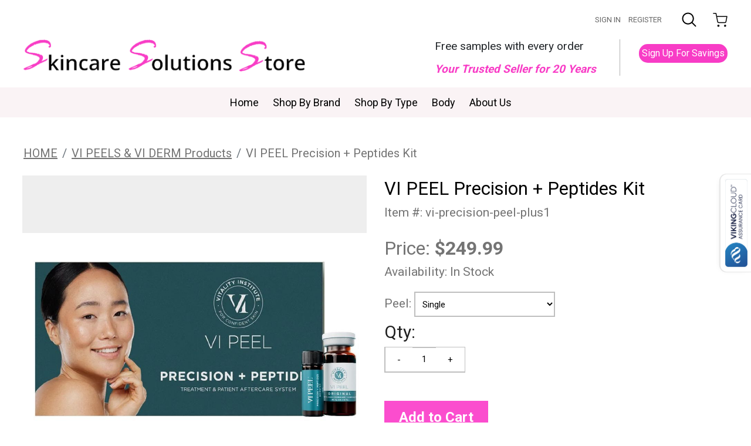

--- FILE ---
content_type: text/html
request_url: https://www.skincaresolutionsstore.com/vi-precision-peel-plus1.html
body_size: 11984
content:
<!DOCTYPE html PUBLIC "-//W3C//DTD XHTML 1.0 Strict//EN" "http://www.w3.org/TR/xhtml1/DTD/xhtml1-strict.dtd"><html><head>
<meta property="og:title" content="VI PEEL Precision + Peptides Kit" />
<meta property="og:type" content="product" />
<meta property="og:url" content="https://www.skincaresolutionsstore.com/vi-precision-peel-plus1.html" />
<meta property="og:image" content="https://s.turbifycdn.com/aah/yhst-14616693694253/vi-precision-peel-plus-205.jpg" />
<meta property="og:site_name" content="skincaresolutionsstore.com" />
<meta property="fb:app_id" content="1802907013302095" />
<script language="javascript">
document.getElementsByTagName('html')[0].setAttribute('xmlns:fb', 'http://www.facebook.com/2008/fbml');
</script>
<meta property="og:description" content="VI PEEL PRECISION PLUS - Now PRECISION + PEPTIDES

With Precision + Peptides Booster

Apply safely at home and save money too! It is essential to ensure that the company you purchase from is reputable and transparent.

This potent, powerful treatment is ideal for more mature people that want to intensify results against deep-set wrinkles and loss of elasticity. This innovative treatment is formulated with a blend of ingredients that penetrate deeper to combat the signs of aging and soften fine lines and wrinkles. This targeted formula helps enhance collagen stimulation to increase cell turnover and help firm the skin.

This advanced chemical peel combats pigmentation with our Precision+ Peptides Booster. This powerhouse formula effectively suppresses melanogenesis and promotes rapid cell turnover for improved skin tone, to soften fine lines, reduce brown spots and dull skin. 

For Skin Concerns: 
UV Induced Pigmentation, Sun Damage, Melasma, Post-Inflammatory Hyperpigmentation 

Product Benefits:

Exfoliates and helps diminish pigmentation and textural damage to restore skin to its natural health - Effectively penetrates damaged areas - Promotes rapid cell turnover 

Product Features:

Safe for all skin types - Medium-depth peel - Results within 7 days

Safe to use for all Fitzpatrick types I-VI - It is recommended you avoid the sun for 7-14 days post-procedure. 

For best results a series of VI Peel Precision+ Peptides is recommended

This peel is ideal for ages 18+ who suffer from sun damage, melasma, post-inflammatory hyperpigmentation, and hyperpigmentation.

Each kit includes:

VI PEEL Solution (5 ml) + Precision + Peptides Booster; 

Two Precision Plus towelettes; Three post peel towelettes;  

One prep towelette; Two cleanser sample packets; 

One application cup (EXAMINE TO MAKE SURE THERE ARE NO CRACKS BEFORE POURING SOLUTION); 

One 2x2 gauze for peel application; One VI Derm Moisturizer (1 oz); and 

One VI Derm SPF 55 sun protection (1 oz). Easy to follow instructions included

The VI Peel will not improve eczema or vitiligo.

While it�s generally considered safe for virtually every skin type, those with susceptible skin, impaired wound healing, conditions such as eczema, diabetic skin issues, psoriasis, and autoimmune skin conditions, as well as those with darker skin types for whom peels and laser treatments may pose an extra risk, should avoid the VI Peel.

All of our VI Peel Kits are guaranteed authentic from Vitality Institute. At least 1 year from expiration. 

Yes, these peels can be applied safely at home! For any questions or advice about which kit is right for you email us at: customerservice@skincaresolutionsstore.com or call us at: 303-888-6359." />
<title>VI PEEL Precision + Peptides Kit</title><meta name="keywords" content="VI PEEL Precision + Peptides Kit skincare solutions,skincare products, imageskincare, skinceuticals,skinmedica, obagi blue peel,isclinical,perfect derma peel,perfect peel,vi peel, viderm,vitalize peel,rejuvenize peel,apeele, babyfoot, latisse, viderm, perfect 10, revepeel,enlighten, mesoestetic, cosmelan, mesopeel, anteage md, hydroquinone, retinol, " /><meta name="Description" content="VI PEEL Precision + Peptides Kit Peels VI PEEL PRECISION PLUS - Now PRECISION + PEPTIDES With Precision + Peptides Booster Apply safely at home and" /><!-- <meta charset="utf-8"> -->
<meta name="viewport" content="width=device-width, initial-scale=1" />
<meta http-equiv="X-UA-Compatible" content="IE=edge" />
<link rel="preconnect" href="https://fonts.gstatic.com" />
<link href="https://fonts.googleapis.com/css2?family=Roboto:wght@400;500;700&family=Saira+Semi+Condensed:wght@500;600&family=Salsa&display=swap" rel="stylesheet" />
<link rel="stylesheet" href="https://cdnjs.cloudflare.com/ajax/libs/font-awesome/4.7.0/css/font-awesome.min.css" type="text/css"  />
<link rel="stylesheet" href="https://turbifycdn.com/ty/cdn/yhst-14616693694253/font-awesome.min.css" type="text/css"  />
<link rel="stylesheet" href="https://turbifycdn.com/ty/cdn/yhst-14616693694253/bootstrap.min.css" type="text/css" />
<link rel="stylesheet" href="https://turbifycdn.com/ty/cdn/yhst-14616693694253/slick.css" type="text/css" />
<link rel="stylesheet" href="https://turbifycdn.com/ty/cdn/yhst-14616693694253/slick-theme.css" type="text/css" />
<link rel="stylesheet" href="https://turbifycdn.com/ty/cdn/yhst-14616693694253/style2026-01.css?t=093913012026" type="text/css" data-oldsrc="style2025-11.css" />
<link rel="stylesheet" href="https://turbifycdn.com/ty/cdn/yhst-14616693694253/menustyle-2023-03.css" type="text/css" />
<script type="text/javascript" src="https://ws.sharethis.com/button/buttons.js"></script>

<script>(function(w,d,t,r,u){var f,n,i;w[u]=w[u]||[],f=function(){var o={ti:"223000075"};o.q=w[u],w[u]=new UET(o),w[u].push("pageLoad")},n=d.createElement(t),n.src=r,n.async=1,n.onload=n.onreadystatechange=function(){var s=this.readyState;s&&s!=="loaded"&&s!=="complete"||(f(),n.onload=n.onreadystatechange=null)},i=d.getElementsByTagName(t)[0],i.parentNode.insertBefore(n,i)})(window,document,"script","//bat.bing.com/bat.js","uetq");</script>
<style>
.trusted-text {color: #f83cc6; font-size: 22px; font-weight: bold;}
#info-div-bkp {padding:15px; border:2px solid #e4efe4; margin-top:15px;}
#info-div {
    padding: 35px;
    border: 2px solid #e4efe4;
    margin-top: 15px;
    background: linear-gradient(rgba(255,255,255,0.75), rgba(255,255,255,0.75)),    url("https://turbifycdn.com/ty/cdn/yhst-14616693694253/rainbow-girl.jpg") center / cover no-repeat;
}
.masonry {  column-count: 3;  column-gap: 1.5rem;}
.masonry-item {  break-inside: avoid;  margin-bottom: 1rem;}
.rounded-box { border-radius: 1rem; }
.rounded-box:hover {border-color: #a4a4a4;}
.masonry .card-body {padding: 1rem;}
.masonry .card-footer {padding: 0.50rem 1rem;}
</style>


<!-- Global site tag (gtag.js) - Google Ads: 1064328346 --> <script async <meta name="p:domain_verify" content="7ec770ad2acf48515e2c8809b5705ab8"/> src="https://www.googletagmanager.com/gtag/js?id=AW-1064328346"></script> <script> window.dataLayer = window.dataLayer || []; function gtag(){dataLayer.push(arguments);} gtag('js', new Date()); gtag('config', 'AW-1064328346'); </script> <script> window.dataLayer = window.dataLayer || []; function gtag(){dataLayer.push(arguments);} gtag('js', new Date()); gtag('config', 'AW-10850757415'); </script></head><body oncontextmenu="return true;"><script type="text/javascript" id="yfc_loader" src="https://turbifycdn.com/store/migration/loader-min-1.0.34.js?q=yhst-14616693694253&ts=1769271307&p=1&h=order.store.turbify.net"></script> <div id="ys_superbar">
	   <div id="ys_cpers">
		<div id="yscp_welcome_msg"></div>
		<div id="yscp_signin_link"></div>
		<div id="yscp_myaccount_link"></div>
		<div id="yscp_signout_link"></div>
	   </div>
	   <div id="yfc_mini"></div>
	   <div class="ys_clear"></div>
	</div>
      <section class="header-txt"><div class="container">
    <div class="row">
<div  id="pd_pdOneBanner"></div>
      <div class=" logo-content-sec">
        <div class="content-sec-2">
          <div class="search_icon">
            <button class="search-icon">
            <svg version="1.1" xmlns="https://www.w3.org/2000/svg" viewBox="0 0 512 512" xmlns:xlink="http://www.w3.org/1999/xlink" enable-background="new 0 0 512 512" id="fi_116836">
              <g>
                <path d="M495,466.2L377.2,348.4c29.2-35.6,46.8-81.2,46.8-130.9C424,103.5,331.5,11,217.5,11C103.4,11,11,103.5,11,217.5   S103.4,424,217.5,424c49.7,0,95.2-17.5,130.8-46.7L466.1,495c8,8,20.9,8,28.9,0C503,487.1,503,474.1,495,466.2z M217.5,382.9   C126.2,382.9,52,308.7,52,217.5S126.2,52,217.5,52C308.7,52,383,126.3,383,217.5S308.7,382.9,217.5,382.9z"></path>
              </g>
            </svg>
            </button>
          </div>
          <a href="https://order.store.turbify.net/yhst-14616693694253/cgi-bin/wg-order?yhst-14616693694253"><img src="https://turbifycdn.com/ty/cdn/yhst-14616693694253/cart-icon.png"  width="25" height="24"></a> </div>
      </div>
    </div>
  </div>
  <div class="serach_popup">
    <div class="container">
      <form method="GET" action="nsearch.html">
        <input type="text" name="query" placeholder="Search..." class="search_input">
        <input name="vwcatalog" value="yhst-14616693694253" type="hidden">
        <div class="close-btn">
          <svg version="1.1" id="fi_748122" xmlns="https://www.w3.org/2000/svg" xmlns:xlink="http://www.w3.org/1999/xlink" x="0px" y="0px" viewBox="0 0 512.001 512.001" style="enable-background:new 0 0 512.001 512.001;" xml:space="preserve">
            <g>
              <g>
                <path d="M284.286,256.002L506.143,34.144c7.811-7.811,7.811-20.475,0-28.285c-7.811-7.81-20.475-7.811-28.285,0L256,227.717
                    L34.143,5.859c-7.811-7.811-20.475-7.811-28.285,0c-7.81,7.811-7.811,20.475,0,28.285l221.857,221.857L5.858,477.859
                    c-7.811,7.811-7.811,20.475,0,28.285c3.905,3.905,9.024,5.857,14.143,5.857c5.119,0,10.237-1.952,14.143-5.857L256,284.287
                    l221.857,221.857c3.905,3.905,9.024,5.857,14.143,5.857s10.237-1.952,14.143-5.857c7.811-7.811,7.811-20.475,0-28.285
                    L284.286,256.002z"></path>
              </g>
            </g>
          </svg>
        </div>
      </form>
    </div>
  </div></section><section class="main-logo-sec"><div class="container">
  <div class="row">
    <div class="logo-sec"> <a href="index.html"><img src="https://turbifycdn.com/ty/cdn/yhst-14616693694253/logo-2021.png" width="523" height="60"></a> </div>
    <div class="header_right_wrap">
      <div class="header-txt-p">
        <p>Free samples with every order</p>
        <p class="trusted-text"><i>Your Trusted Seller for 20 Years</p></i>
      </div>
      <div class="ser-row">
        <div class="header-newsletter">
          <p></p>
          <a href="https://skincaresolutionsstore.eo.page/b5bdw" class="btn-signup-header signupPop-Rem"  target="_blank">Sign Up For Savings</a> </div>
      </div>
    </div>
  </div>
  <div class="mobile-view-content" style="display: none;">
    <form method="GET" action="nsearch.html">
      <input name="query" value="yhst-14616693694253" type="hidden" class="search-form search-mobile-up">
      <label> <span class="screen-reader-text"></span>
      <input type="search" class="search-field" placeholder="" value="" name="query" title="Search for:">
      </label>
      <input type="submit" class="search-submit" value="">
    </form>
  </div>
</div>
</section><section class="navigation-manu"><div class="container mb-2"><div class="row"><div class="col-md-12"><div class="header" id="myHeader"><nav class="navbar main-menu navbar-expand-xl"><button class="navbar-toggler" type="button" data-toggle="collapse" data-target="#navbarCollapse"> <span></span> </button><div class="collapse navbar-collapse" id="navbarCollapse"><ul class="navbar-nav navigation menu"><li class="nav-item menu-item mr-3 dropdown menu-item-has-children"><a href="index.html" class="nav-link nav-li">Home</a></li><li class="nav-item menu-item mr-3 dropdown menu-item-has-children"><a href="shop-by-brand-new.html" class="nav-link nav-li">Shop By Brand</a><span class="toggle-icon fas fa-angle-down"></span><ul class="sub-menu"><li class="menu-item nav-item"><a href="anteage-md.html" class="nav-link">AnteAGE MD</a></li><li class="menu-item nav-item"><a href="apeele-peels.html" class="nav-link">Apeele Peels</a></li><li class="menu-item nav-item"><a href="babyfoot.html" class="nav-link">Baby Foot</a></li><li class="menu-item nav-item"><a href="biorepeel-and-products.html" class="nav-link">BioRePeel CL3 FND Blue & C13 Gold Body</a></li><li class="menu-item nav-item"><a href="calecim-professional.html" class="nav-link"> Calecim Professional</a></li><li class="menu-item nav-item"><a href="co2lift-carboxypro.html" class="nav-link">CO2Lift Pro Carboxy Products</a></li><li class="menu-item nav-item"><a href="fillmed.html" class="nav-link">FILLMED</a></li><li class="menu-item nav-item"><a href="genosys1.html" class="nav-link">GENOSYS</a></li><li class="menu-item nav-item"><a href="hydrinity.html" class="nav-link">Hydrinity Skin Science</a></li><li class="menu-item nav-item"><a href="inno.html" class="nav-link">InnoAESTHETICS</a></li><li class="menu-item nav-item"><a href="jalupro.html" class="nav-link">Jalupro</a></li><li class="menu-item nav-item"><a href="jpx-rose-peel-intimate.html" class="nav-link">JPX Rose Intimate Peel</a></li><li class="menu-item nav-item"><a href="lira-clinical.html" class="nav-link">Lira Clinical</a></li><li class="menu-item nav-item"><a href="me.html" class="nav-link">Mesoestetic & Cosmelan</a></li><li class="menu-item nav-item"><a href="nexderm.html" class="nav-link">NEXDERM</a></li><li class="menu-item nav-item"><a href="obagibluepeel.html" class="nav-link">Obagi Blue Peel</a></li><li class="menu-item nav-item"><a href="perfectpeel.html" class="nav-link">PERFECT DERMA PEEL & Products</a></li><li class="menu-item nav-item"><a href="plated-skin-science.html" class="nav-link">Plated Skin Science</a></li><li class="menu-item nav-item"><a href="promoitalia-pink-intimate-system.html" class="nav-link">Promoitalia Peels</a></li><li class="menu-item nav-item"><a href="prx-t-33-peel.html" class="nav-link">PRX-T33 Peels - PRX Derm Perfexion - PRX PLUS</a></li><li class="menu-item nav-item"><a href="skinceuticals.html" class="nav-link">SkinCeuticals</a></li><li class="menu-item nav-item"><a href="skinmedica-vitalize-peel.html" class="nav-link">SkinMedica Peels</a></li><li class="menu-item nav-item"><a href="skin-solutions-hq-creams.html" class="nav-link">Skin Solutions Hydroquinone Cream Combinations</a></li><li class="menu-item nav-item"><a href="surplexion-promed.html" class="nav-link">Surplexion Promed</a></li><li class="menu-item nav-item"><a href="teoxane.html" class="nav-link">Teoxane</a></li><li class="menu-item nav-item"><a href="vipeels.html" class="nav-link">                          VI PEELS & VI DERM Products</a></li><li class="menu-item nav-item"><a href="wiqoprx.html" class="nav-link">WIQO PRX</a></li></ul></li><li class="nav-item menu-item mr-3 dropdown menu-item-has-children"><a href="shop-by-type-new.html" class="nav-link nav-li">Shop By Type</a><span class="toggle-icon fas fa-angle-down"></span><ul class="sub-menu"><li class="menu-item nav-item"><a href="peels1.html" class="nav-link">Peels</a></li><li class="menu-item nav-item"><a href="eye-treatment.html" class="nav-link">Eye Treatments</a></li><li class="menu-item nav-item"><a href="moisturizers.html" class="nav-link">Moisturizers & Cleansers</a></li><li class="menu-item nav-item"><a href="sun-protection.html" class="nav-link">Sun Protection</a></li><li class="menu-item nav-item"><a href="kitstravelsets.html" class="nav-link">Kits, Systems, & Travel Sets</a></li><li class="menu-item nav-item"><a href="anpr.html" class="nav-link">Anti-Aging Products</a></li><li class="menu-item nav-item"><a href="cosmetics.html" class="nav-link">Masks/Masques</a></li><li class="menu-item nav-item"><a href="intimate-wellness.html" class="nav-link">Intimate Wellness</a></li></ul></li><li class="nav-item menu-item mr-3 dropdown menu-item-has-children"><a href="body.html" class="nav-link nav-li">Body</a></li><li class="nav-item menu-item mr-3"><a href="about-us.html" class="nav-link nav-li">About Us</a></li></ul></div></nav></div></div></div></div></section><div class="container bread-sec mt-5"><nav aria-label="breadcrumb"><ol class="breadcrumb"><li class="breadcrumb-item"><a href="index.html">HOME</a></li><li class="breadcrumb-item"><a href="vipeels.html">                          VI PEELS & VI DERM Products</a></li><li class="breadcrumb-item active" aria-current="page">VI PEEL Precision + Peptides Kit</li></ol></nav></div><section class="listing-product"><form method="POST" action="https://order.store.turbify.net/yhst-14616693694253/cgi-bin/wg-order?yhst-14616693694253+vi-precision-peel-plus1" name="frmOrder"><input name="vwitem" type="hidden" value="vi-precision-peel-plus1" /><input name="vwcatalog" type="hidden" value="yhst-14616693694253" /><input type="hidden" value="249.99" id="prodPrice" /><div class="container"><div class="row"><div class="col-md-6 col-sm-6"><ul class="slider-for"><li class="slider-for__item ex1"><img src="https://s.turbifycdn.com/aah/yhst-14616693694253/vi-precision-peel-plus-208.gif" width="1000" height="621" border="0" hspace="0" vspace="0" alt="VI PEEL Precision + Peptides Kit" /></li></ul></div><div class="col-md-6 col-sm-6"><h1>VI PEEL Precision + Peptides Kit</h1><div class="listing-2"><p class="listing-2-2">Item #: vi-precision-peel-plus1</p><p class="listing-2-1">Price: <span id="final_price">$249.99</span></p><p class="listing-2-2">Availability: <span>In Stock</span></p></div><div class="listing-6"><div class="listing-2-2"><label>Peel:&nbsp;</label><select name="Peel" onchange="updatePrice(this.form)"><option value="Single">Single </option><option value="3(+449.98)">3 </option><option value="6(+1099.98)">6 </option></select></div> </div><div class="listing-3"><p>Qty:<div class="quantity buttons_added"><input type="button" value="-" class="minus" /><input name="vwquantity" type="number" value="1" size="4" class="input-text qty text" id="vwquantity" title="Qty" onchange="updatePrice(this.form)" step="1" inputmode="" pattern="" min="1" /><input type="button" value="+" class="plus" /></div></p></div><div class="listing-4 my-5"><input type="submit" value="Add to Cart" class="btnCartDetail" /></div><div class="listing-5"><span class='st_sharethis_large' displayText='ShareThis'></span><span class='st_facebook_large' displayText='Facebook'></span><span class='st_twitter_large' displayText='Tweet'></span><span class='st_pinterest_large' displayText='Pinterest'></span><span class='st_email_large' displayText='Email'></span><BR><span class='st_fblike_large' displayText='Facebook Like'></span><span class='st_fbrec_large' displayText='Facebook Recommend'></span>
</div></div></div></div><input type="hidden" name=".autodone" value="https://www.skincaresolutionsstore.com/vi-precision-peel-plus1.html" /></form></section><section class="main-tab"><div class="container"><div class="row"><div class="col-md-12"><div class="tab clearfix"><button class="tablinks current active" id="defaultOpen" style="padding-left: 0!important" onclick="openCity(event, 'Description')">Description</button><button class="tablinks" onclick="openCity(event, 'Related')">Related</button><button class="tablinks review-tab" onclick="openCity(event, 'Review')"><i class="fa fa-comments"></i> Reviews</button><div id="marker"></div></div><div class="tabcontent" id="Description" style="display:block"><p>VI PEEL PRECISION PLUS - Now PRECISION + PEPTIDES</p><p>With Precision + Peptides Booster</p><p>Apply safely at home and save money too! It is essential to ensure that the company you purchase from is reputable and transparent.</p><p>This potent, powerful treatment is ideal for more mature people that want to intensify results against deep-set wrinkles and loss of elasticity. This innovative treatment is formulated with a blend of ingredients that penetrate deeper to combat the signs of aging and soften fine lines and wrinkles. This targeted formula helps enhance collagen stimulation to increase cell turnover and help firm the skin.</p><p>This advanced chemical peel combats pigmentation with our Precision+ Peptides Booster. This powerhouse formula effectively suppresses melanogenesis and promotes rapid cell turnover for improved skin tone, to soften fine lines, reduce brown spots and dull skin.</p><p>For Skin Concerns: 
UV Induced Pigmentation, Sun Damage, Melasma, Post-Inflammatory Hyperpigmentation</p><p>Product Benefits:</p><p>Exfoliates and helps diminish pigmentation and textural damage to restore skin to its natural health - Effectively penetrates damaged areas - Promotes rapid cell turnover</p><p>Product Features:</p><p>Safe for all skin types - Medium-depth peel - Results within 7 days</p><p>Safe to use for all Fitzpatrick types I-VI - It is recommended you avoid the sun for 7-14 days post-procedure.</p><p>For best results a series of VI Peel Precision+ Peptides is recommended</p><p>This peel is ideal for ages 18+ who suffer from sun damage, melasma, post-inflammatory hyperpigmentation, and hyperpigmentation.</p><p>Each kit includes:</p><p>VI PEEL Solution (5 ml) + Precision + Peptides Booster;</p><p>Two Precision Plus towelettes; Three post peel towelettes;</p><p>One prep towelette; Two cleanser sample packets;</p><p>One application cup (EXAMINE TO MAKE SURE THERE ARE NO CRACKS BEFORE POURING SOLUTION);</p><p>One 2x2 gauze for peel application; One VI Derm Moisturizer (1 oz); and</p><p>One VI Derm SPF 55 sun protection (1 oz). Easy to follow instructions included</p><p>The VI Peel will not improve eczema or vitiligo.</p><p>While it�s generally considered safe for virtually every skin type, those with susceptible skin, impaired wound healing, conditions such as eczema, diabetic skin issues, psoriasis, and autoimmune skin conditions, as well as those with darker skin types for whom peels and laser treatments may pose an extra risk, should avoid the VI Peel.</p><p>All of our VI Peel Kits are guaranteed authentic from Vitality Institute. At least 1 year from expiration.</p><p>Yes, these peels can be applied safely at home! For any questions or advice about which kit is right for you email us at: customerservice@skincaresolutionsstore.com or call us at: 303-888-6359.</p></div><div class="tabcontent" id="Related"><div id=related><br />&#9642;   <a href="skinceuticals-smart-tca-peel.html">SkinCeuticals SMART TCA PEEL</a><br />&#9642;   <a href="skinceuticals-micropeel-sensitive.html">SkinCeuticals MICROPEEL15</a><br />&#9642;   <a href="skinceuticals-micropeel-20-solution.html">SkinCeuticals MICROPEEL 20</a><br />&#9642;   <a href="skinceuticals-micro-peel-20-plus.html">SkinCeuticals MICRO PLUS 20</a><br />&#9642;   <a href="peels1.html">View all &raquo;</a></div></div><div class="tabcontent" id="Review"><script type="text/javascript" src="https://p11.secure.hostingprod.com/@skincaresolutionsstore.com/ssl/reviews/product-page.php?prCode=VI-PRECISION-PEEL-PLUS1&prName=VI PEEL Precision + Peptides Kit"></script></div></div></div></div></section><section class="footer"><div class="container mt-5 pt-5 pb-1">
  <div class="row">
    <div class="col-md-4 f-main-sec"> <a href="index.html" class="logo-a"><img src="https://turbifycdn.com/ty/cdn/yhst-14616693694253/logo-2021.png" class="mb-4 logo"  width="523" height="60"></a>
      <div class="parent-sec">
        <div class="f-sec-1 pr-5"> <a href="index.html">HOME</a> <a href="shop-by-brand-new.html">SHOP BY BRAND</a> <a href="shop-by-type-new.html">SHOP BY TYPE</a> <a href="http://blog.skincaresolutionsstore.com/" target="_blank">BLOG</a></div>
        <div class="f-sec-1"> <a href="info.html">ABOUT US</a> <a href="contact.html">CONTACT US</a> <a href="ordering-info.html">RETURNS</a> <a href="shipping-prices.html">SHIPPING PRICES</a> <a href="testimonials.html">GOOGLE REVIEWS</a> <a href="privacypolicy.html">PRIVACY POLICY</a> </div>
      </div>
      <div class="p-cart mt-4"> <a href="#"><img src="https://turbifycdn.com/ty/cdn/yhst-14616693694253/cart-1.png" width="40" height="25"></a> <a href="#"><img src="https://turbifycdn.com/ty/cdn/yhst-14616693694253/cart-2.png" width="39" height="25"></a> <a href="#"><img src="https://turbifycdn.com/ty/cdn/yhst-14616693694253/cart-3.png" width="41" height="25"></a> <a href="#"><img src="https://turbifycdn.com/ty/cdn/yhst-14616693694253/cart-4.png" width="38" height="25"></a> <a href="#"><img src="https://turbifycdn.com/ty/cdn/yhst-14616693694253/cart-5.png" width="39" height="25"></a> </div>
    </div>
    <div class="col-md-4 f-sec-2">
      <div class="phone-email d-flex ex-sec1">
        <div class="mr-3"> <img src="https://turbifycdn.com/ty/cdn/yhst-14616693694253/contact.png" width="32" height="35"> </div>
        <div>
          <p class="mb-1">Customer Service Phone Hours: Monday - Friday 9:00 - 5:00 MST</p>
          <a href="tel: 3038886359">(303) 888-6359</a> </div>
      </div>
      <div class="phone-email d-flex mt-4">
        <div class="mr-3"> <img src="https://turbifycdn.com/ty/cdn/yhst-14616693694253/email.png" width="30" height="22"> </div>
        <div>
          <p class="mb-1">Email us at</p>
          <a href="mailto: CustomerService@SkincareSolutionsStore.com">CustomerService@SkincareSolutionsStore.com</a> </div>
      </div>
    </div>
    <div class="col-md-4 text-center mt-3 f-sec-3">
      <div class="f-last-sec">
        <div class="sign-btn">
          <p class="m-0 py-4">Sign Up For Savings! <br>
            </p>
          <a href="https://skincaresolutionsstore.eo.page/b5bdw" class="btn-signup-footer signupPop-Rem" target="_blank">Sign Up For Savings</a> </div>
        <div class="icon-bg"> <a href="http://www.facebook.com/pages/Skincare-Solutions-Store/616185331728790?skip_nax_wizard=true"><img src="https://turbifycdn.com/ty/cdn/yhst-14616693694253/fabebook.png"  width="32" height="32"></a> <a href="#"><img src="https://turbifycdn.com/ty/cdn/yhst-14616693694253/twitter-2021.png" width="32" height="32"></a> <a href="#"><img src="https://turbifycdn.com/ty/cdn/yhst-14616693694253/google-plus.png" width="32" height="32"></a> </div>
        <div class="my-5 round-mark"><img src="https://turbifycdn.com/ty/cdn/yhst-14616693694253/mark.png" width="96" height="77"></div>
      </div>
    </div>
  </div>
  <div class="row">
    <div class="col-md-12 mb-0 text-center last-f-sec">
      <p>All trademarks and copyrights are acknowledged, they are only used for informative description of the items offered for sale. All items are authentic as evidenced in photos, legally acquired and owned, and hence covered under First Sale Doctrine. Unlawful attempts to remove any of these listings will constitute perjury and result in legal action.</p>
      <p>Copyright 2003 - 2025 Skincare Solutions Store All Rights Reserved.</p>
<p><a href="https://cdevwebdesign.com/" target="_blank">Designed By C Dev</a></p>
    </div>
  </div>
</div></section><script src="https://turbifycdn.com/ty/cdn/yhst-14616693694253/jquery.min.js"></script>
<script src="https://turbifycdn.com/ty/cdn/yhst-14616693694253/popper.min.js"></script>
<script src="https://turbifycdn.com/ty/cdn/yhst-14616693694253/bootstrap.min.js"></script>
<script type="text/javascript" src="https://turbifycdn.com/ty/cdn/yhst-14616693694253/jquery-migrate-1.2.1.min.js"></script>
<script type="text/javascript" src="https://turbifycdn.com/ty/cdn/yhst-14616693694253/jquery-2.2.0.min.js"></script>
<script type="text/javascript" src="https://turbifycdn.com/ty/cdn/yhst-14616693694253/slick.min.js"></script>
<script type="text/javascript" src="https://turbifycdn.com/ty/cdn/yhst-14616693694253/site-common-scripts-2025.js?t=281120250343"></script>
<script type="text/javascript" src="https://turbifycdn.com/ty/cdn/yhst-14616693694253/jquery.fancybox.pack.js?v=2.1.5"></script>
<link rel="stylesheet" type="text/css" href="https://turbifycdn.com/ty/cdn/yhst-14616693694253/jquery.fancybox.css?v=2.1.5" media="screen" />
<script>$(".signupPop").fancybox({autoScale:!0,transitionIn:"none",transitionOut:"none",type:"iframe"})</script>
<script src="https://assurance.sysnetgs.com/assurancecard/be8e7fbc4499573f96fc4ce65c2ccf3c05f8aaf0ec0e4c7f1aeb72d590c42d22/cardJs" type="text/javascript"></script>
<script type="text/javascript" src="https://turbifycdn.com/ty/cdn/yhst-14616693694253/jquery.zoom.min.js?ver=1.7.18"></script>
<script type="text/javascript">
$(function() {
$('.slider-for').slick({
	slidesToShow: 1,
	slidesToScroll: 1,
	arrows: false,
	fade: false,
	asNavFor: '.slider-nav'
	});
$('.slider-nav').slick({
	slidesToShow: 4,
	slidesToScroll: 1,
	asNavFor: '.slider-for',
	dots: true,
	focusOnSelect: true
});

	// ZOOM
	$('.ex1').zoom({magnify: 1.6});

	// STYLE GRAB
	$('.ex2').zoom({ on:'grab' });

	// STYLE CLICK
	$('.ex3').zoom({ on:'click' });	

	// STYLE TOGGLE
	$('.ex4').zoom({ on:'toggle' });
});	 // SLICK
 function updatePrice(frm)
{
var prodPrice = Number(document.getElementById("prodPrice").value) > 0? Number(document.getElementById("prodPrice").value):0;
var qty =  parseInt(document.getElementById("vwquantity")?.value) || 1;

var optPrice = prodPrice;
	for(i=0; i< frm.elements.length; i++)
	{           
		if(frm.elements[i].type == "select-one"){
			var getVal =  frm.elements[i].value;
			var optVal =getVal.match(/(\+|-)\$+\d+\.\d{1,2}/g);
			var getPrice = Number(getVal.match(/\d+\.\d{1,2}/g));
console.log(getVal, optVal, getPrice);
			if(getPrice)
			{
				if(getVal.indexOf("+") > -1)
				{
					optPrice = optPrice + getPrice;
console.log("OptPrice", optPrice, "GetPrice:",getPrice);
				}
				else if(getVal.indexOf("-") > -1){
					optPrice = optPrice - getPrice;
				}
			}	
		}
	}
	document.getElementById("final_price").innerHTML = formatMoney((optPrice * qty),"$",",",".");
}
function formatMoney (theNumber,theCurrency,theThousands,theDecimal) {
	var theDecimalDigits =
	Math.round((theNumber*100)-(Math.floor(theNumber)*100));
	theDecimalDigits= ""+ (theDecimalDigits + "0").substring(0,2);
	theNumber = ""+Math.floor(theNumber);
	var theOutput = theCurrency;
	for (x=0; x<theNumber.length; x++) {
	theOutput += theNumber.substring(x,x+1);
		if (isThousands(theNumber.length-x-1) && (theNumber.length-x-1!=0)) {
			theOutput += theThousands;
		};
	};
	theOutput += theDecimal + theDecimalDigits;
	return theOutput;
}

function isThousands(position) {
	if (Math.floor(position/3)*3==position) return true;
	return false;
}
</script><!-- ****************************************** --><!-- ********* START PD/ONE TAGGING *********** --><!-- ****************************************** --><div id="pdPageTag" style="display:none" productId="vi-precision-peel-plus1" productCode="vi-precision-peel-plus1" categoryId="" orderable="true"></div><!-- ****************************************** --><!-- ********* FINISH PD/ONE TAGGING *********** --><!-- ****************************************** --><!-- ******************************************************************* -->
<!-- *** START PD INTEGRATION SCRIPT (v7)                           *** -->
<!-- *** mod_yahooMerchantSolutions:v7 (do not remove this comment) *** -->
<!-- ******************************************************************* -->
<script data-cfasync="false" type="text/javascript">

function pdGetCookie(name) {
	var value = "; " + document.cookie;
	var parts = value.split("; " + name + "=");
	if (parts.length == 2) return parts.pop().split(";").shift();
}
function pdSetRememberMeCookie(token) {
	var expirationDate = new Date();
	expirationDate.setDate(expirationDate.getDate() + 180);		//*** 180 days in the future
	pdSetCookie("pdRememberMeToken", token, "", "/", expirationDate);
}

function pdInit() {

	var productIdList = new Array();
	var productIdListCsv = "";
	var productId = "";
	var queryStringLength = 0;
	var i = 0;
	jQuery.each(jQuery('[productId]'), function() { 
		productId = encodeURIComponent(jQuery(this).attr('productId') + ",");
		queryStringLength += productId.length;
		if(queryStringLength < 6000) productIdListCsv += productId;
		else return false;
		i++;
	});
	if(productIdListCsv.length > 3) productIdListCsv = productIdListCsv.slice(0, -3);
	var pdRememberMeToken = pdGetCookie("pdRememberMeToken");
	var pdSessionId = "";
	try {
		pdSessionId = ga.getAll()[0].get('clientId');
		if(pdSessionId != "") scriptUrl += "&pdSessionId=" + encodeURIComponent(pdSessionId);
	} catch(e){}
	var cb = (new Date()).getTime();
	var scriptUrl = "https://myaccount.skincaresolutionsstore.com//mod_yahooMerchantSolutions/services/pageScript.php";
	scriptUrl += "?cb=" + cb;
	if(pdSessionId != "") scriptUrl += "&pdSessionId=" + encodeURIComponent(pdSessionId);
	if(pdRememberMeToken !== undefined) scriptUrl += "&pdRememberMeToken=" + encodeURIComponent(pdRememberMeToken);
	scriptUrl += "&productId=" + encodeURIComponent(document.getElementById("pdPageTag").getAttribute("productId"));
	scriptUrl += "&productCode=" + encodeURIComponent(document.getElementById("pdPageTag").getAttribute("productCode"));
	scriptUrl += "&categoryId=" + encodeURIComponent(document.getElementById("pdPageTag").getAttribute("categoryId"));
	scriptUrl += "&productIdListCsv=" + productIdListCsv;
	try {scriptUrl += "&orderable=" + encodeURIComponent(document.getElementById("pdPageTag").getAttribute("orderable"));} catch(e) {}
	try {scriptUrl += "&pdSpecialAccessList=" + encodeURIComponent(pdSpecialAccessList);} catch(e) {}

	var scriptElement=document.createElement('script');
	scriptElement.setAttribute("type","text/javascript");
	scriptElement.setAttribute("async","async");
	scriptElement.setAttribute("src", scriptUrl);
	document.body.appendChild(scriptElement);

}
pdInit();
</script>
<!-- ************************************************** -->
<!-- ********* FINISH PD INTEGRATION SCRIPT *********** -->
<!-- ************************************************** --></body>
<script type="text/javascript">var PAGE_ATTRS = {'storeId': 'yhst-14616693694253', 'itemId': 'vi-precision-peel-plus1', 'isOrderable': '1', 'name': 'VI PEEL Precision + Peptides Kit', 'salePrice': '249.99', 'listPrice': '249.99', 'brand': 'VI', 'model': '', 'promoted': '', 'createTime': '1769271307', 'modifiedTime': '1769271307', 'catNamePath': 'Shop By Type > Peels', 'upc': '8981531623705'};</script><!-- Google tag (gtag.js) -->  <script async src='https://www.googletagmanager.com/gtag/js?id=G-GPPE6YYXG0'></script><script> window.dataLayer = window.dataLayer || [];  function gtag(){dataLayer.push(arguments);}  gtag('js', new Date());  gtag('config', 'G-GPPE6YYXG0');</script><script> var YStore = window.YStore || {}; var GA_GLOBALS = window.GA_GLOBALS || {}; var GA_CLIENT_ID; try { YStore.GA = (function() { var isSearchPage = (typeof(window.location) === 'object' && typeof(window.location.href) === 'string' && window.location.href.indexOf('nsearch') !== -1); var isProductPage = (typeof(PAGE_ATTRS) === 'object' && PAGE_ATTRS.isOrderable === '1' && typeof(PAGE_ATTRS.name) === 'string'); function initGA() { } function setProductPageView() { PAGE_ATTRS.category = PAGE_ATTRS.catNamePath.replace(/ > /g, '/'); PAGE_ATTRS.category = PAGE_ATTRS.category.replace(/>/g, '/'); gtag('event', 'view_item', { currency: 'USD', value: parseFloat(PAGE_ATTRS.salePrice), items: [{ item_name: PAGE_ATTRS.name, item_category: PAGE_ATTRS.category, item_brand: PAGE_ATTRS.brand, price: parseFloat(PAGE_ATTRS.salePrice) }] }); } function defaultTrackAddToCart() { var all_forms = document.forms; document.addEventListener('DOMContentLoaded', event => { for (var i = 0; i < all_forms.length; i += 1) { if (typeof storeCheckoutDomain != 'undefined' && storeCheckoutDomain != 'order.store.turbify.net') { all_forms[i].addEventListener('submit', function(e) { if (typeof(GA_GLOBALS.dont_track_add_to_cart) !== 'undefined' && GA_GLOBALS.dont_track_add_to_cart === true) { return; } e = e || window.event; var target = e.target || e.srcElement; if (typeof(target) === 'object' && typeof(target.id) === 'string' && target.id.indexOf('yfc') === -1 && e.defaultPrevented === true) { return } e.preventDefault(); vwqnty = 1; if( typeof(target.vwquantity) !== 'undefined' ) { vwqnty = target.vwquantity.value; } if( vwqnty > 0 ) { gtag('event', 'add_to_cart', { value: parseFloat(PAGE_ATTRS.salePrice), currency: 'USD', items: [{ item_name: PAGE_ATTRS.name, item_category: PAGE_ATTRS.category, item_brand: PAGE_ATTRS.brand, price: parseFloat(PAGE_ATTRS.salePrice), quantity: e.target.vwquantity.value }] }); if (typeof(target) === 'object' && typeof(target.id) === 'string' && target.id.indexOf('yfc') != -1) { return; } if (typeof(target) === 'object') { target.submit(); } } }) } } }); } return { startPageTracking: function() { initGA(); if (isProductPage) { setProductPageView(); if (typeof(GA_GLOBALS.dont_track_add_to_cart) === 'undefined' || GA_GLOBALS.dont_track_add_to_cart !== true) { defaultTrackAddToCart() } } }, trackAddToCart: function(itemsList, callback) { itemsList = itemsList || []; if (itemsList.length === 0 && typeof(PAGE_ATTRS) === 'object') { if (typeof(PAGE_ATTRS.catNamePath) !== 'undefined') { PAGE_ATTRS.category = PAGE_ATTRS.catNamePath.replace(/ > /g, '/'); PAGE_ATTRS.category = PAGE_ATTRS.category.replace(/>/g, '/') } itemsList.push(PAGE_ATTRS) } if (itemsList.length === 0) { return; } var ga_cartItems = []; var orderTotal = 0; for (var i = 0; i < itemsList.length; i += 1) { var itemObj = itemsList[i]; var gaItemObj = {}; if (typeof(itemObj.id) !== 'undefined') { gaItemObj.id = itemObj.id } if (typeof(itemObj.name) !== 'undefined') { gaItemObj.name = itemObj.name } if (typeof(itemObj.category) !== 'undefined') { gaItemObj.category = itemObj.category } if (typeof(itemObj.brand) !== 'undefined') { gaItemObj.brand = itemObj.brand } if (typeof(itemObj.salePrice) !== 'undefined') { gaItemObj.price = itemObj.salePrice } if (typeof(itemObj.quantity) !== 'undefined') { gaItemObj.quantity = itemObj.quantity } ga_cartItems.push(gaItemObj); orderTotal += parseFloat(itemObj.salePrice) * itemObj.quantity; } gtag('event', 'add_to_cart', { value: orderTotal, currency: 'USD', items: ga_cartItems }); } } })(); YStore.GA.startPageTracking() } catch (e) { if (typeof(window.console) === 'object' && typeof(window.console.log) === 'function') { console.log('Error occurred while executing Google Analytics:'); console.log(e) } } </script> <script type="text/javascript">
csell_env = 'ue1';
 var storeCheckoutDomain = 'order.store.turbify.net';
</script>

<script type="text/javascript">
  function toOSTN(node){
    if(node.hasAttributes()){
      for (const attr of node.attributes) {
        node.setAttribute(attr.name,attr.value.replace(/(us-dc1-order|us-dc2-order|order)\.(store|stores)\.([a-z0-9-]+)\.(net|com)/g, storeCheckoutDomain));
      }
    }
  };
  document.addEventListener('readystatechange', event => {
  if(typeof storeCheckoutDomain != 'undefined' && storeCheckoutDomain != "order.store.turbify.net"){
    if (event.target.readyState === "interactive") {
      fromOSYN = document.getElementsByTagName('form');
        for (let i = 0; i < fromOSYN.length; i++) {
          toOSTN(fromOSYN[i]);
        }
      }
    }
  });
</script>
<script type="text/javascript">
// Begin Store Generated Code
 </script> <script type="text/javascript" src="https://s.turbifycdn.com/lq/ult/ylc_1.9.js" ></script> <script type="text/javascript" src="https://s.turbifycdn.com/ae/lib/smbiz/store/csell/beacon-a9518fc6e4.js" >
</script>
<script type="text/javascript">
// Begin Store Generated Code
 csell_page_data = {}; csell_page_rec_data = []; ts='TOK_STORE_ID';
</script>
<script type="text/javascript">
// Begin Store Generated Code
function csell_GLOBAL_INIT_TAG() { var csell_token_map = {}; csell_token_map['TOK_SPACEID'] = '2022276099'; csell_token_map['TOK_URL'] = ''; csell_token_map['TOK_STORE_ID'] = 'yhst-14616693694253'; csell_token_map['TOK_ITEM_ID_LIST'] = 'vi-precision-peel-plus1'; csell_token_map['TOK_ORDER_HOST'] = 'order.store.turbify.net'; csell_token_map['TOK_BEACON_TYPE'] = 'prod'; csell_token_map['TOK_RAND_KEY'] = 't'; csell_token_map['TOK_IS_ORDERABLE'] = '1';  c = csell_page_data; var x = (typeof storeCheckoutDomain == 'string')?storeCheckoutDomain:'order.store.turbify.net'; var t = csell_token_map; c['s'] = t['TOK_SPACEID']; c['url'] = t['TOK_URL']; c['si'] = t[ts]; c['ii'] = t['TOK_ITEM_ID_LIST']; c['bt'] = t['TOK_BEACON_TYPE']; c['rnd'] = t['TOK_RAND_KEY']; c['io'] = t['TOK_IS_ORDERABLE']; YStore.addItemUrl = 'http%s://'+x+'/'+t[ts]+'/ymix/MetaController.html?eventName.addEvent&cartDS.shoppingcart_ROW0_m_orderItemVector_ROW0_m_itemId=%s&cartDS.shoppingcart_ROW0_m_orderItemVector_ROW0_m_quantity=1&ysco_key_cs_item=1&sectionId=ysco.cart&ysco_key_store_id='+t[ts]; } 
</script>
<script type="text/javascript">
// Begin Store Generated Code
function csell_REC_VIEW_TAG() {  var env = (typeof csell_env == 'string')?csell_env:'prod'; var p = csell_page_data; var a = '/sid='+p['si']+'/io='+p['io']+'/ii='+p['ii']+'/bt='+p['bt']+'-view'+'/en='+env; var r=Math.random(); YStore.CrossSellBeacon.renderBeaconWithRecData(p['url']+'/p/s='+p['s']+'/'+p['rnd']+'='+r+a); } 
</script>
<script type="text/javascript">
// Begin Store Generated Code
var csell_token_map = {}; csell_token_map['TOK_PAGE'] = 'p'; csell_token_map['TOK_CURR_SYM'] = '$'; csell_token_map['TOK_WS_URL'] = 'https://yhst-14616693694253.csell.store.turbify.net/cs/recommend?itemids=vi-precision-peel-plus1&location=p'; csell_token_map['TOK_SHOW_CS_RECS'] = 'true';  var t = csell_token_map; csell_GLOBAL_INIT_TAG(); YStore.page = t['TOK_PAGE']; YStore.currencySymbol = t['TOK_CURR_SYM']; YStore.crossSellUrl = t['TOK_WS_URL']; YStore.showCSRecs = t['TOK_SHOW_CS_RECS']; </script> <script type="text/javascript" src="https://s.turbifycdn.com/ae/store/secure/recs-1.3.2.2.js" ></script> <script type="text/javascript" >
</script>
</html>
<!-- html105.prod.store.e1b.lumsb.com Sun Jan 25 07:35:41 PST 2026 -->


--- FILE ---
content_type: text/html; charset=UTF-8
request_url: https://myaccount.skincaresolutionsstore.com//mod_yahooMerchantSolutions/services/pageScript.php?cb=1769355343739&productId=vi-precision-peel-plus1&productCode=vi-precision-peel-plus1&categoryId=&productIdListCsv=vi-precision-peel-plus1&orderable=true
body_size: 4900
content:

(function() {
    // Set the pdUid cookie with session-level expiration (no explicit expiration date)
    document.cookie = "pdUid=false; path=/; domain=skincaresolutionsstore.com; SameSite=Lax";
})();console.log('uid=');
//*** time check 1 (0.03814s elapsed)
//*** time check 2 (0.03817s elapsed)
//*** JJ itemId=vi-precision-peel-plus1
//*** pageType=product
//*** time check 3 (0.0384s elapsed)
//*** forceOutOfStock=false
//*** time check 4 (0.04185s elapsed)
//*** public_mod_structuredData_renderJsonLd NOT found

//*** time check 5 (0.04187s elapsed)
//*** mod_storeClosed called

//*** time check 6 (0.04358s elapsed)
//*** time check 7 (0.04359s elapsed)
var pdServerTime = new Date("2026-01-25T09:35:44-06:00");
var pdProductId = "vi-precision-peel-plus1";
var pdProductCode = "vi-precision-peel-plus1";
var productIdListRewardsCsv = "vi-precision-peel-plus1";
var productIdListCsv = "vi-precision-peel-plus1";

//************************************************
//************ JS/CSS FILE ROUTINES  *************
//************************************************
function pdLoadJsCssFile(filename, filetype){
    if (filetype=="js") {
        var fileref=document.createElement('script');
        fileref.setAttribute("type","text/javascript");
        fileref.setAttribute("async",true);
        fileref.setAttribute("src", filename);
    }
    else if (filetype=="css") {
        var fileref=document.createElement("link");
        fileref.setAttribute("rel", "stylesheet");
        fileref.setAttribute("type", "text/css");
        fileref.setAttribute("href", filename);
    }
    if (typeof fileref!="undefined")
        document.getElementsByTagName("head")[0].appendChild(fileref);
}
function pdAddStyle(css) {
    var style = document.createElement("style");
    style.innerHTML = css;
    document.getElementsByTagName("body")[0].appendChild(style);
}

//*** time check 8 (0.04361s elapsed)

/*	pdGetElementsByClassName -- Revised to avoid JS conflicts with libraries that override native "getElementsByClassName" browser function in IE
	Developed by Robert Nyman, http://www.robertnyman.com
	Code/licensing: http://code.google.com/p/getelementsbyclassname/
*/	
var pdGetElementsByClassName = function (className, tag, elm){
	var ieVersion = getInternetExplorerVersion();
	if (ieVersion == -1 && document.getElementsByClassName) {
		pdGetElementsByClassName = function (className, tag, elm) {
			elm = elm || document;
			var elements = elm.getElementsByClassName(className),
				nodeName = (tag)? new RegExp("\b" + tag + "\b", "i") : null,
				returnElements = [],
				current;
			for(var i=0, il=elements.length; i<il; i+=1){
				current = elements[i];
				if(!nodeName || nodeName.test(current.nodeName)) {
					returnElements.push(current);
				}
			}
			return returnElements;
		};
	}
	else if (document.evaluate) {
		pdGetElementsByClassName = function (className, tag, elm) {
			tag = tag || "*";
			elm = elm || document;
			var classes = className.split(" "),
				classesToCheck = "",
				xhtmlNamespace = "http://www.w3.org/1999/xhtml",
				namespaceResolver = (document.documentElement.namespaceURI === xhtmlNamespace)? xhtmlNamespace : null,
				returnElements = [],
				elements,
				node;
			for(var j=0, jl=classes.length; j<jl; j+=1){
				classesToCheck += "[contains(concat(' ', @class, ' '), ' " + classes[j] + " ')]";
			}
			try	{
				elements = document.evaluate(".//" + tag + classesToCheck, elm, namespaceResolver, 0, null);
			}
			catch (e) {
				elements = document.evaluate(".//" + tag + classesToCheck, elm, null, 0, null);
			}
			while ((node = elements.iterateNext())) {
				returnElements.push(node);
			}
			return returnElements;
		};
	}
	else {
		pdGetElementsByClassName = function (className, tag, elm) {
			tag = tag || "*";
			elm = elm || document;
			var classes = className.split(" "),
				classesToCheck = [],
				elements = (tag === "*" && elm.all)? elm.all : elm.getElementsByTagName(tag),
				current,
				returnElements = [],
				match;
			for(var k=0, kl=classes.length; k<kl; k+=1){
				classesToCheck.push(new RegExp("(^|\s)" + classes[k] + "(\s|$)"));
			}
			for(var l=0, ll=elements.length; l<ll; l+=1){
				current = elements[l];
				match = false;
				for(var m=0, ml=classesToCheck.length; m<ml; m+=1){
					match = classesToCheck[m].test(current.className);
					if (!match) {
						break;
					}
				}
				if (match) {
					returnElements.push(current);
				}
			}
			return returnElements;
		};
	}
	return pdGetElementsByClassName(className, tag, elm);
};
function pdIsBlank(item) {
	item = String(item).toLowerCase();
	if(item == "undefined" || item == "" || item == "null") return true;
	else return false;
}
function isBlank(item) {
	return pdIsBlank(item);
}
function pdGetCurrentDomainName() {
	var url = String(location);
	var domainName = pdExtractDomain(url);
	return domainName;
}
function pdExtractDomain(url) {
	var url = url.replace("http://", "");
	url = url.replace("https://", "");
	var slashIndex = url.indexOf("/");
	if(slashIndex == -1) slashIndex = url.length;
	var url = url.substring(0, slashIndex);
	var urlSectionArray = url.split('.');
	var urlSectionArrayLength = urlSectionArray.length;
	var domainName = "";
	for(var i=urlSectionArrayLength - 2;i<urlSectionArrayLength; i++) {
		domainName += "." + urlSectionArray[i];
	}
	return domainName;
}
function pdGetCookie(cookieName) {
	var allCookies = String(document.cookie);
	var cookieStart = allCookies.indexOf(cookieName + "=");
	if(cookieStart == -1) return "";
	cookieStart = cookieStart + cookieName.length + 1;
	var cookieEnd = allCookies.indexOf(";", cookieStart);
	if(cookieEnd == -1) cookieEnd = allCookies.length;
	var cookieValue = allCookies.substring(cookieStart, cookieEnd);
	cookieValue = decodeURIComponent(cookieValue);
	if(cookieName == "pdRememberMe") cookieValue = String(cookieValue).replace("+"," ");	//*** ENCODING WORKAROUND
	return cookieValue;
}
function pdSetCookie(cookieName, cookieValue, cookieDomain, cookiePath, expirationDate) {
	if(isBlank(cookieDomain)) cookieDomain = pdGetCurrentDomainName();
	if(isBlank(cookiePath)) cookiePath = "/";
	var cookieString = encodeURIComponent(cookieName) + "=" + encodeURIComponent(cookieValue) + ";domain=" + cookieDomain + ";path=" + cookiePath;
	if(!isBlank(expirationDate)) {
		cookieString += ";expires=" + expirationDate.toGMTString();
	}
	document.cookie = cookieString;
	return true;
}
function getInternetExplorerVersion()
// Returns the version of Internet Explorer or a -1
// (indicating the use of another browser).
{
  var rv = -1; // Return value assumes failure.
  if (navigator.appName == 'Microsoft Internet Explorer')
  {
    var ua = navigator.userAgent;
    var re  = new RegExp("MSIE ([0-9]{1,}[\.0-9]{0,})");
    if (re.exec(ua) != null)
      rv = parseFloat( RegExp.$1 );
  }
  return rv;
}
function pdIsMobileDevice() {
	var isMobile = false;
	var signatureList = new Array('iphone', 'ipod', 'android', 'palm', 'blackberry', 'devices60', 'devicesymbian', 'windows ce', 'opera mini', 'webos', 'windows phone', 'playbook');
	var agent = navigator.userAgent.toLowerCase();
	for(var i=0;i<signatureList.length;i++) {
		if(agent.indexOf(signatureList[i]) > -1) {
			if(signatureList[i] == 'android') {	//*** ONLY CONSIDER android a mobile device if "mobile" is also present in user agent string
				if(agent.indexOf("mobile") > -1) isMobile = true;
			} else {
			 	isMobile = true;
			}
		}
	}
	return isMobile;
}
function pdIsIpad() {
	var isIpad = false;
	var signatureList = new Array('ipad');
	var agent = navigator.userAgent.toLowerCase();
	for(var i=0;i<signatureList.length;i++) {
		if(agent.indexOf(signatureList[i]) > -1) isIpad = true;
	}
	return isIpad;
}
function pdIsTablet() {
	var isTablet = false;
	var signatureList = new Array('ipad', 'android');
	var agent = navigator.userAgent.toLowerCase();
	for(var i=0;i<signatureList.length;i++) {
		if(agent.indexOf(signatureList[i]) > -1) {
			isTablet = true;	//*** ASSUME TABLET
			if(signatureList[i] == 'android') {	//*** ONLY CONSIDER android a mobile device if "mobile" is also present in user agent string
				if(agent.indexOf("mobile") > -1) isTablet = false;
			} else {
			 	isTablet = true;
			}
		}
	}
	return isTablet;
}
function pdFormatCurrency(num, includeDollarSign) {
	num = num.toString().replace(/$|\,/g,'');
	if(isNaN(num))
	num = "0";
	sign = (num == (num = Math.abs(num)));
	num = Math.floor(num*100+0.50000000001);
	cents = num%100;
	num = Math.floor(num/100).toString();
	if(cents<10)
	cents = "0" + cents;
	for (var i = 0; i < Math.floor((num.length-(1+i))/3); i++)
	num = num.substring(0,num.length-(4*i+3))+','+
	num.substring(num.length-(4*i+3));	
	var returnValue = (((sign)?'':'-') + num + '.' + cents);
	if(includeDollarSign == true) returnValue = "$" + returnValue;	
	return returnValue;
}
function pdFindParentForm(element) {
    var elm,parentForm;
    for (elm = element.parentNode; elm; elm = elm.parentNode) {
        if(elm.tagName.toLowerCase() == "form") {
        	parentForm = elm;
        	break;
        }
    }
	return parentForm;
}
function pdHideForLoggedInUser() {
	var hideList = pdGetElementsByClassName("pdHideForLoggedInUser", null);
	for(var i=0;i<hideList.length;i++) {
		hideList[i].style.display = "none";	
	}
	return false;
}
function pdShowForLoggedInUser() {
	var showList = pdGetElementsByClassName("pdShowForLoggedInUser", null);
	var displayType = "block";
	for(var i=0;i<showList.length;i++) {
		if(showList[i].nodeName == "TR") displayType = "table-row";
		else if(showList[i].nodeName == "SPAN") displayType = "inline";
		else displayType = "block";
		showList[i].style.display = displayType;
	}
	return false;
}
function pdHideForDiscountedUser() {
	var hideList = pdGetElementsByClassName("pdHideForDiscountedUser", null);
	for(var i=0;i<hideList.length;i++) {
		hideList[i].style.display = "none";	
	}
	return false;
}
function pdShowForDiscountedUser() {
	var showList = pdGetElementsByClassName("pdShowForDiscountedUser", null);
	var displayType = "block";
	for(var i=0;i<showList.length;i++) {
		if(showList[i].nodeName == "TR") displayType = "table-row";
		else if(showList[i].nodeName == "SPAN") displayType = "inline";
		else displayType = "block";
		showList[i].style.display = displayType;
	}
	return false;
}
function pdHideForWholesale() {
	var hideList = pdGetElementsByClassName("pdHideForWholesale", null);
	for(var i=0;i<hideList.length;i++) {
		hideList[i].className = "pdHide";	//*** DEPRECATED
		hideList[i].style.display = "none";
	}
	hideList = pdGetElementsByClassName("pdHideFromWholesale", null);	//*** LEGACY SUPPORT (DEPRECATED)
	for(var i=0;i<hideList.length;i++) {
		hideList[i].className = "pdHide";	//*** DEPRECATED
		hideList[i].style.display = "none";
	}
	return false;
}
function pdShowForWholesale() {
	var showList = pdGetElementsByClassName("pdShowForWholesale", null);
	var displayType = "block";
	for(var i=0;i<showList.length;i++) {
		if(showList[i].nodeName == "TR") displayType = "table-row";
		else if(showList[i].nodeName == "SPAN") displayType = "inline";
		else displayType = "block";
		showList[i].style.display = displayType;
	}
	return false;
}//*** time check 9 (0.04542s elapsed)
if (typeof pdPerformTimestampActions === "function") {
	pdPerformTimestampActions(1769355344000);
}
pdLoadJsCssFile("https://cdn.practicaldatacore.com/skincaresolutionsstore/mod_pdOneStyleEditor/pdPublicStyle.css?cb=491487", "css");
pdLoadJsCssFile("https://cdn.practicaldatacore.com/skincaresolutionsstore/mod_yahooMerchantSolutions/pdCompiledScript.js?cb=1769355344", "js");
//*** time check 10 (0.05322s elapsed)
//*** time check 10a (0.05323s elapsed)
//*** time check 11 (0.05434s elapsed)
//*** debug: pageType=product
//*** debug: categoryId=
//*** time check 12 (0.05434s elapsed)
//*** time check 12a (0.05831s elapsed)
//*** time check 12b (0.06051s elapsed)
//*** time check 12c (0.06174s elapsed)
//*** time check 12d (0.06621s elapsed)
//*** time check 12e (0.07023s elapsed)
//*** mod_backInStockNotification
//*** time check 12f (0.07413s elapsed)
//*** time check 13 (0.07694s elapsed)
//*** time check 14 (0.07694s elapsed)

if(jQuery('#pd_pdOneBanner').length) {
	//*** BANNER ALREADY EXISTS, DO NOT RE-INSERT
} else {
	jQuery("body").prepend('<div id="pd_pdOneBanner"></div>');
}
jQuery("#pd_pdOneBanner").html("<style>#pd_pdOneBanner{}.pdOneBar {	font-size:$$pdOneBarFontSize$$;	color:$$pdOneBarFontColor$$;	font-family:$$pdOneBarFontFamily$$;	margin:$$pdOneBarMargin$$;	padding:$$pdOneBarPadding$$;	max-width:$$pdOneBarMaxWidth$$;	background-color:$$pdOneBarBgColor$$;	border:$$pdOneBarBorderThickness$$ solid $$pdOneBarBorderColor$$;	border-radius:$$pdOneBarBorderRadius$$;	box-shadow:$$pdOneBarShadow$$;	text-align:center;}.pdOneBarMyAccount{	margin-bottom:10px;}.pdOneBarMyAccount > span{	display:inline-block;}.pdOneBarMyAccountWelcomeMessage{	font-family:$$pdOneBarWelcomeFontFamily$$;	font-size:$$pdOneBarWelcomeFontSize$$;	color:$$pdOneBarWelcomeFontColor$$;	font-weight:$$pdOneBarWelcomeFontWeight$$;	font-style:$$pdOneBarWelcomeFontStyle$$;	padding:$$pdOneBarWelcomePadding$$;	margin:$$pdOneBarWelcomeMargin$$;}.pdOneBarMyAccount > span a,.pdOneBarMyAccountLink a{	font-family:$$pdOneBarLinkFontFamily$$;	font-size:$$pdOneBarLinkFontSize$$;	color:$$pdOneBarLinkFontColor$$;	font-weight:$$pdOneBarLinkFontWeight$$;	font-style:$$pdOneBarLinkFontStyle$$;	padding:$$pdOneBarLinkPadding$$;	margin:$$pdOneBarLinkMargin$$;}.pdOneBarMyAccountSignOut{	display:none !important;}.pdOneBarRewardsMessage{	font-family:$$pdOneBarRewardsFontFamily$$;	font-size:$$pdOneBarRewardsFontSize$$;	color:$$pdOneBarRewardsFontColor$$;	font-weight:$$pdOneBarRewardsFontWeight$$;	font-style:$$pdOneBarRewardsFontStyle$$;	padding:$$pdOneBarRewardsPadding$$;	margin:$$pdOneBarRewardsMargin$$;	background-color:$$pdOneBarRewardsBgColor$$;	border:$$pdOneBarRewardsBorderThickness$$ solid $$pdOneBarRewardsBorderColor$$;	border-radius:$$pdOneBarRewardsBorderRadius$$;	box-shadow:$$pdOneBarRewardsBoxShadow$$;}.pdOneBarRewardsMessage a{	font-family:$$pdOneBarRewardsFontFamily$$;	font-size:$$pdOneBarRewardsFontSize$$;	color:$$pdOneBarRewardsFontColor$$;	font-weight:$$pdOneBarRewardsFontWeight$$;	font-style:$$pdOneBarRewardsFontStyle$$;}/*** RESPONSIVE ***/@media screen and (min-width:500px) {	.pdOneBar{		display: table;		width: 100%;		text-align:left;	}	.pdOneBarMyAccount{		margin-bottom:0px;	}	.pdOneBarMyAccountSignOut{		display:inline-block;	}	.pdOneBarMyAccount,.pdOneBarRewardsMessage{	  display: table-cell;	}	.pdOneBarMyAccount{		text-align:left;	}	.pdOneBarRewardsMessage{		text-align:right;	}}#pd_pdOneBanner {position:relative; float:right}.pdOneBarMyAccountLink a {font-size:13px;color:#666;}.pdOneBarMyAccountLink{max-width:100px; margin-left:10px}</style><div class=\"pdOneBar\">  <div class=\"pdOneBarMyAccount\">    <span class=\"pdOneBarMyAccountLink\"><a href=\"https://myaccount.skincaresolutionsstore.com/login.php\">SIGN IN</a></span>    <span class=\"pdOneBarMyAccountLink\"><a href=\"https://myaccount.skincaresolutionsstore.com/\">REGISTER</a></span>  </div></div>");

//*** time check 15 (0.31704s elapsed)
if (typeof pdPerformLoginActions === "function") {
	pdPerformLoginActions(false);
}
//*** time check 16 (0.31772s elapsed)
//*** time check 17 (0.3185s elapsed)
//*** time check 18 (0.31924s elapsed)
//*** time check 19 (0.31924s elapsed)
//*** time check 20 (0.32003s elapsed)
//*** time check 21 (0.32071s elapsed)
//*** time check 22 (0.32194s elapsed)
//*********************************
//*** BEGIN mod_promotionCenter ***
//*********************************

//*** COULD NOT FIND PUBLIC FUNCTION 'public_mod_promotionCenter_getRenderedPageScript3()'

//*******************************
//*** END mod_promotionCenter ***
//*******************************

//*** time check 23 (0.32195s elapsed)


//*** SEND PROMO INFO TO ALREADY ON-PAGE HANDLER FUNCTION
var pdPromo = {};
try{pdHandlePromoInfo(pdPromo)} catch(e) {}



//*** SEND PROMO INFO TO ALREADY ON-PAGE HANDLER FUNCTION
var pdProductListCalloutHtml = "";
try{pdHandleProductListCallout(pdProductListCalloutHtml)} catch(e) {}

//*** time check 24 (0.32253s elapsed)
//*** mod_fbConversion is NOT enabled!
//*** time check 25 (0.32312s elapsed)
//*** time check 26 (0.32374s elapsed)
//*** time check 27 (0.32434s elapsed)
//*** time check 28 (0.32492s elapsed)

//**** CART ITEM COUNT MESSAGE ***** 
function pdDisplayCartItemCount() {
	var pdCartItemCount = pdGetCookie('pdCartItemCount');
	if(!pdIsBlank(pdCartItemCount)) {
		var pdCartItemCountMessage = pdCartItemCount;
		jQuery('.pdCartItemCountMessage').html(pdCartItemCountMessage);
	}
}
pdDisplayCartItemCount();

//*** pageScript end (0.32497s elapsed)
//*** time check 29 (0.32497s elapsed)


//*** PAGESCRIPT DONE


--- FILE ---
content_type: text/css;charset=utf-8
request_url: https://turbifycdn.com/ty/cdn/yhst-14616693694253/style2026-01.css?t=093913012026
body_size: 7639
content:
*{
	box-sizing: border-box;
}
body{
	margin: 0;
	padding: 0;
	font-family: "Roboto";
	font-size: 15px;
	font-weight: normal;
}

:focus {outline:0;}
a{
    transition: 0.3s;
 }
li{
	list-style-type: none;
}
img{
	max-width: 100%;
	height:auto;
}
.header-txt{
	background-color: transparent;
    padding-top: 20px;
}
.header-txt p{
	font-size: 15px;
	line-height: 15px;
	color: #000000;
	font-weight: 400;
	font-family: "Roboto";
	margin: 0;
	display: inline-block;
}
.header-txt .container .header-txt-p{
	text-align: center;
}
.main-logo-sec .container{
	max-width: 1230px;
}

.main-logo-sec .content-sec-2 input[type=text]:focus{
	width: 350px;
    position: absolute;
    right: 50px;
    font-size: 20px;
    border: 3px solid #ccc;
    padding: 5px 34px 0px 45px;
}

.navigation-manu form{
	display: none;
}
.navigation-manu input[type=text]{
	padding: 10px 6px 10px 6px;
	font-size: 17px;
	border: 1px solid #ddd;
	width: 100%;
}
.navigation-manu .t-search-btn {
  	padding: 6px 10px;
  	background: #ddd;
  	font-size: 17px;
  	border: none;
  	cursor: pointer;
}
.logo-sec{
	display: flex;
	justify-content: flex-start;
	max-width: 40%;
}
.logo-content-sec{
	display: flex;
    justify-content: flex-end;
    align-items: center;
    padding-left: 28px;

}
.logo-content-sec .content-sec-1{
	margin-right: 20px;
}
.logo-content-sec .content-sec-1 a{
	font-size: 14px;
	line-height: 15px;
	color: #000000;
	font-weight: 400;
	font-family: "Roboto";
	padding-left: 10px;
	text-decoration: none;
}
.logo-content-sec .content-sec-2{
	display: flex;
	display: -webkit-flex;
	align-items: center;
}
.logo-content-sec .content-sec-2 a{
	padding-left: 22px;
} 
.navigation-manu .container{
	max-width: 1235px;
}
.navigation-manu{
	background-color: #faf3f5; /* #f3ffe1*/
}
.navigation-manu .navbar .navbar-nav{
	margin-left: auto;
	margin-right: auto;
}
.navigation-manu .navbar .navbar-nav .nav-item{
	position: relative;
}
.navigation-manu .navbar .navbar-nav .nav-item .nav-link{
	font-size: 18px;
	margin: 0px 4px;
	padding: 15px 12px;
	line-height: normal;
	color: #000000!important;
	font-weight: 400;
	font-family: "Roboto";
}
.navigation-manu .navbar .navbar-nav .shopby-brand > a.nav-link {
    color: #ff007f !important;
    font-weight: bold;
}
.navigation-manu .navbar .navbar-nav .shopby-brand > .sub-menu .menu-item .nav-link{
	color: #ff007f !important;
    font-weight: bold;
}
.navigation-manu .navbar .navbar-nav .shopby-brand > .sub-menu .menu-item:hover .nav-link{
	color: #000 !important;
}
.navigation-manu .navbar .navbar-nav .nav-item .nav-link:hover{
	color: #f13dc2!important;
}
.navigation-manu .navbar .navbar-nav .nav-item .nav-link:active{
	color: #f13dc2!important;
}
.navigation-manu .child-ul{
	padding: 0;
	display: none;
}
.navigation-manu .child-ul li{
	margin: 0;
	padding: 0;
}
.navigation-manu .child-ul li .child-link{
	font-size: 14px;
    margin: 0px 5px;
    padding: 10px 12px;
    line-height: 15px;
    color: #000000!important;
    font-weight: 400;
    font-family: "Roboto";
    text-decoration: none;
}
.navigation-manu .child-ul li .child-link:hover{
	color: #fa34c7!important;
}
.navigation-manu .navbar .navbar-nav .nav-item:hover .child-ul{
	display: block;
	position: absolute;
	z-index: 999;
	width: 200px;
    left: 0;
    top: 45px;
    padding-top: 20px;
    padding-bottom: 20px;
    background-color: white;
    opacity: 1;
    visibility: visible;
    transition: opacity ease-in-out .3s;
    box-shadow: 0 4px 10px -2px rgba(0,0,0,.1);
    border-top: 3px solid #fa34c7;
}
.navigation-manu .navbar{
	padding: 0;
}
.main-banner .container{
	max-width: 1210px;
}
.main-banner .banner-sec{
	background-image: url('/lib/yhst-14616693694253/banner.jpg');
	background-position: center;
	background-size: cover;
	background-repeat: no-repeat;
	min-height: 655px;
	position: relative;

}
.main-banner .banner-sec .banner-sec-content{
	position: absolute;
	top: 20%;
	right: 15%;
}
.main-banner h1{
	font-size: 61px;
	line-height: 46px;
	color: #fa34c7;
	font-weight: 400;
	font-family: "Salsa";
}
.main-banner p{
	font-size: 37px;
	line-height: 26px;
	color: #000000;
	font-weight: 400;
	font-family: "Saira SemiCondensed";
	margin-top: 25px;
	margin-bottom: 35px;
}
.main-banner a{
	text-decoration: none;
	font-size: 20px;
	line-height: 29px;
	color: #ffffff;
	font-weight: 700;
	font-family: "Roboto";
	background-color: #fa34c7;
	padding: 10px 22px;
	border-radius: 20px;
}

.my-carousel .carousel-caption{
	position: absolute;
    top: 130px;
    left: 45%;
    z-index: 10;
    padding-top: 20px;
    padding-bottom: 20px;
    color: #fff;
    text-align: left;
    width: 100%;
}
.my-carousel .carousel-caption h1{
	font-size: 61px;
    line-height: 46px;
    color: #fa34c7;
    font-weight: 400;
    font-family: "Salsa";
}
.my-carousel .carousel-caption p{
	font-size: 37px;
    line-height: 26px;
    color: #000000;
    font-weight: 400;
    font-family: "Saira SemiCondensed";
    margin-top: 25px;
    margin-bottom: 35px;
}
.my-carousel .carousel-caption a{
	text-decoration: none;
    font-size: 20px;
    line-height: 29px;
    color: #ffffff;
    font-weight: 700;
    font-family: "Roboto";
    background-color: #fa34c7;
    padding: 10px 22px;
    border-radius: 20px;
	
}
.our-story{
	background-image: url(/lib/yhst-14616693694253/model_bg.jpg);
    background-position: center;
    background-size: cover;
    position: relative;
    text-align: center;
    color: #333;
}
.our-story:before {
	content: '';
	display: block;
	position: absolute;
	top: 0;
	right: 0;
	bottom: 0;
	left: 0;
	background-color: #ffd3e8;
}


.our-story .container{
	max-width: 1070px;
}
.our-story h2 {
	font-size: 22px;
	line-height: 41px;
	font-weight: 500;
	font-family: "Roboto";
	text-align: center;
	margin-bottom: 30px;
}
.offers h2{
	color: #000;
}
.our-story p{
	font-size: 18px;
	line-height: 29px;
	font-weight: 400;
	font-family: "Roboto";
	text-align: center;
}
.slider-sec .container{
	max-width: 1235px;
}
.slider-sec a{
	text-decoration: none;
}
.slider-sec .primery-sec{
	border-radius: 13px;
	background-color: #e4efe4;
	padding: 0px 20px;
	margin: 0px 10px;
}
.slider-sec .primery-sec:hover{
	background-color: #fffdea;
}
.slider-sec .primery-sec .top-rated{
	font-size: 14px;
	line-height: 30px;
	color: #000000;
	font-weight: 400;
	font-family: "Roboto";
	background-color: white;
	padding: 0px 15px;
	border-radius: 8px;
	float: right;
	margin-top: 20px;	
}
.perfact-hgt{
	min-height: 250px;
	max-height: 250px;
	height: 100%;
	background-color: white;
	display: flex;
	align-items: center;
}
.default-sec{
	margin-top: 68px;	
}
,c-primery-sec .default-sec{
	margin-top: 10px;	
}
.primery-sec .price-sec{
	border-radius: 4px;
	background-color: #ffffff;
	border: 1px solid #e0dbdb;
	padding-right: 10px;
	padding-left: 10px;
	height: 51px;
}
.primery-sec h4{
	font-size: 16px;
    line-height: 20px;
    color: #000000;
    min-height: 50px;
    font-weight: 400;
    font-family: "Roboto";
    padding-left: 10px;
    padding-top: 10px;
}
.primery-sec .price-sec a{
	float: left;
	font-size: 14px;
	line-height: 52px;
	color: #424242;
	font-weight: 500;
	font-family: "Roboto";
}
.primery-sec .price-sec p{
	float: right;
	font-size: 14px;
	line-height: 52px;
	color: #424242;
	font-weight: 500;
	font-family: "Roboto";
}
.slider-sec .slick-next{
	right: 18px;
}
.slider-sec .slick-next:before{
	    content: url(/lib/yhst-14616693694253/greater.png);
    background: white;
    color: black;
    border-radius: 100%;
    padding: 2px 16px 2px 16px;
    box-shadow: 0 4px 8px 0 rgb(0 0 0 / 20%), 0 6px 20px 0 rgb(0 0 0 / 19%);
    width: 41px;
    height: 41px
}
.slider-sec .slick-prev:before, .slick-next:before{
	font-size: 37px;
}
.slider-sec .slick-prev{
	left: -4px;
	z-index: 999
}
.slider-sec .slick-prev:before{
	content: url(/lib/yhst-14616693694253/less.png);
   background: white;
    color: black;
    border-radius: 100%;
    padding: 2px 16px 2px 16px;
    box-shadow: 0 4px 8px 0 rgb(0 0 0 / 20%), 0 6px 20px 0 rgb(0 0 0 / 19%);
    width: 41px;
    height: 41px
}
.primery-sec img{
	max-width: 100%;
}
.slider-sec .slick-dots {
    position: absolute;
    bottom: -25px;
    display: flex!important;
    width: 100%;
    padding: 0;
    margin-bottom: -20px;
    list-style: none;
    text-align: center;
}
.slider-sec .slick-dots li {
    position: relative;
    display: inline-block;
    width: 49%;
    height: 3px;
  	margin: 0;
    padding: 0;
    cursor: pointer;
}
.slider-sec li.slick-active button {
    background-color: black;
}
.slider-sec .slick-dots li button {
    font-size: 0;
    line-height: 0;
    display: block;
    width: 100%;
    height: 3px;
    padding: 0px;
    background-color: #e7e8ea;
    cursor: pointer;
    color: transparent;
    border: 0;
    outline: none;
    /* background: transparent; */
}
.slider-sec .slick-dots li button:before {
    font-family: 'slick';
    font-size: 6px;
    line-height: 20px;
    position: absolute;
    top: 0;
    left: 0;
    width: 100%;
    height: 3px;
    content: '';
    text-align: center;
    
    color: black;
    -webkit-font-smoothing: antialiased;
    -moz-osx-font-smoothing: grayscale;
}
.slider-sec .slick-dots li.slick-active button:before {  
	background-color: #6a6a6a;
}
.skin-sol{
	background-color: #fffdea;
}
.skin-sol .container{
	max-width: 900px;
	margin-top: 60px;
}
.skin-sol h2{
	font-size: 26px;
	line-height: 40px;
	color: #fa34c7;
	font-family: "Absara";
}
.skin-sol p{
	margin-top: 5px;
	font-size: 19px;
	line-height: 25px;
	color: #000000;
	font-weight: 400;
	font-family: "Roboto";
	text-align: center;
}
.offers a{
	text-decoration: none;
	display: block;
}
.offers .container{
	max-width: 1235px;
}

/*13-04-2021*/
.offers .offers-sec img{
	width: 100%;
	height: auto;
}
.my-carousel .carousel-item a img {
    height: auto;
}
.offers .offers-sec .title-sec{
	font-size: 26px;
	line-height: 26px;
	color: #000000;
	font-weight: 500;
	font-family: "Roboto";
	text-align: center; 
	margin: 20px auto;
}
.offers .offers-sec .btn-sec{
	font-size: 20px;
	color: #000000;
	font-weight: 300;
	font-family: "Roboto";
	text-align: center;
	background-color: #f3fff3;
	border: 1px solid #e3e3e3;
	max-width: 170px;
	padding: 10px 0px;
	margin: 30px auto 40px auto;
}
.footer .container{
	max-width: 1235px;
}
.footer a{
	text-decoration: none;
}
.footer{
	background-color: #fffdea;
}
.footer .f-sec-1{
	display: table-cell;
}
.footer .f-sec-1 a{
	display: block;
	font-size: 14px;
	line-height: 19px;
	color: #000000;
	font-weight: 400;
	font-family: "Roboto";
	padding-bottom: 10px;
}
.footer .f-sec-1 a:hover{
	font-weight: bold;
}
.footer .logo {
	width: 60%;
}
.phone-email p{
	font-size: 15px;
	color: #4b4b4d;
	font-weight: 700;
	font-family: "Roboto";
}
.phone-email a{
	font-size: 15px;
	line-height: 14px;
	color: #4b4b4d;
	font-weight: 400;
	font-family: "Roboto";
	word-break: break-all;
}
.f-last-sec {
	border: 2px solid #fa34c7;
	max-height: 180px;
	max-width: 346px;
	padding: 00px 15px;
}
.f-last-sec p{
	font-size: 16px;
	line-height: 29px;
	color: #000000;
	font-weight: 600;
	font-family: "Roboto";
}
.sign-btn a{
	font-size: 16px;
	line-height: 23px;
	color: #ffffff;
	font-weight: 500;
	font-family: "Roboto";
	background-color: #fa34c7;
	padding: 10px 50px;
	border-radius: 5px;
}
.icon-bg{
	background-color: #fffdea;
	margin: 30px auto;
	max-width: 180px;
}
.ex-sec{
	margin-top: 34px;
}
.footer .last-f-sec{
	margin-top: 50px;
}
.footer .last-f-sec p{
	font-size: 13px;
	line-height: 15px;
	color: #000000;
	font-weight: 400;
	font-family: "Roboto";
}
.f-sec-3{
	display: flex;
	justify-content: flex-end;
}

/*Start Category Paeg CSS*/
.bread-sec{
	max-width: 1235px;
}
.breadcrumb{
	background-color: transparent;
	padding: 0;
	margin-bottom: 25px;
}
.breadcrumb .breadcrumb-item{
	font-size: 20px;
	line-height: 26px;
	color: #747474;
	font-weight: 400;
	font-family: "Roboto";
}
.breadcrumb li a{
	text-decoration: underline;	
	color: #747474;
}
.category-banner{
	background-image: url('/lib/yhst-14616693694253/banner3.jpg');
	background-size: cover;
	background-repeat: repeat;
	background-position: center;
	position: relative;
	padding: 20px 0px;
}
.category-banner .my-pic-1{
	position: absolute;
	left: 0;
	top: 0;
	width: 295px;
}
.category-banner .my-pic-2{
	position: absolute;
	right: 0;
	top: 0;
	width: 200px;	
}
.category-banner .container, .category-products .container{
	max-width: 1235px;
}
.category-banner .container h1{
	font-size: 1.5rem;
	/*line-height: 40px;*/
	color: #fa34c7;
	font-weight: 400;	
	text-align: left;	
	padding-bottom: 0;
	padding-top: 0px;
}
.category-banner .container p{
	font-size: 1.1rem;
line-height: 24px;
color: #727272;
font-weight: 400;
font-family: "Roboto";
text-align: left;
}
.category-products a{
	text-decoration: none;
	display: block;
}
.category-products .c-primery-sec{
	border-radius: 13px;
    background-color: #e4efe4;
    padding: 15px 20px 20px 20px;
}
.category-products .c-primery-sec .c-top-rated{
	font-size: 14px;
    line-height: 30px;
    color: #000000;
    font-weight: 400;
    font-family: "Roboto";
    background-color: white;
    padding: 0px 15px;
    border-radius: 8px;
    width: 100px;
    margin-left: auto;
}
.c-primery-sec .c-price-sec{
	display: flex;
    justify-content: space-between;
    align-items: center;
    background-color: white;
    border: 1px solid #e0dbdb;
    padding: 10px 0px;
    border-radius: 5px;
}
.c-price-sec p{
	margin: 0;
	padding: 0px 10px;
	font-size: 14px;
    line-height: 20px;
    color: #424242;
    font-weight: 500;
    font-family: "Roboto";
}
.c-price-sec a{
	padding: 0px 10px;
	font-size: 14px;
    line-height: 20px;
    color: #424242;
    font-weight: 500;
    font-family: "Roboto";
}
.c-primery-sec h4 {
    font-size: 16px;
    line-height: 20px;
    color: #000000;
    min-height: 50px;
    font-weight: 400;
    font-family: "Roboto";
    padding-left: 10px;
    padding-top: 10px;
   
}
.c-primery-sec .c-img{
	max-width: 100%;
    max-height: 250px;
    object-fit: contain;
}
/*End Category Paeg CSS*/

.content-sec-3{
	display: none;
}


/* Listing Page CSS*/
.listing-product .container{
	max-width: 1235px;
}
.listing-product .slick-slider {
    margin-bottom: 0;
    position:relative;
    padding: 0;
}
.listing-product ul.slickslide {
    max-width:100%;
    margin-left: -40px;
}
.listing-product .slick-slider .slick-track {
    min-width:100%;
}
.listing-product ul.slickslide li img, .listing-product .slick-dots button img {
    width:100%;
    height:auto;
}
/*.listing-product .slick-dots {
    left:auto;
    right:auto;
    position:absolute;
    line-height:0;
   	bottom: -110px;
   	margin-left: -30px;
}*/

.slick-dots{
	display: none;
}

.listing-product .slick-dots li, .listing-product .slick-dots li button:before {
   /* width: 100px;
    height:100px; */
    margin:0;
    padding:0;
}
.listing-product .slick-dots li {
    margin: 5px;
    display:inline-block; 
    width:auto;height:auto;
    background-color: #eeeeee;
    padding: 10px;
}

.listing-product .slick-slider .slick-track {
    min-width:100%;
}
.listing-product .slick-dots li button {
    margin:0;
    height:auto;
    width:100%;
    padding:0;

}

.listing-product .slick-dots li button.tab { clear:both;   display:block;}
.listing-product .slick-dots li button img { width:100%; max-width:80px; height:auto;   }
.listing-product .slick-dots li button:before {
    content:'';
    display:block; 
    max-width:150px; 
    overflow:hidden; 
    float:none;  
    position:absolute;
    width:100%;
    height:100%}

.listing-product .slick-thumbs {
    position:absolute;
    left: -9999px;
    height: 0!important;
    top: -25px;
}
.listing-product .slick-thumbs ul{
	height: 0!important;
}
/* Listing Page CSS*/
.listing-product h1{
	font-size: 31px;
	line-height: 45px;
	color: #000000;
	font-weight: 400;
	font-family: "Roboto";
	margin:0px 0px 5px 0px;
}
.listing-product .star{
	font-size: 16px;
}
.listing-1{
	display: flex;
	flex-wrap: wrap;
	margin-top: -4px;
}
.listing-1 p{
	font-size: 15px;
	color: #000000;
	font-weight: 400;
	font-family: "Roboto";
}
.listing-1 div{
	margin-right: 20px;
}
.listing-1 a{
	text-decoration: underline;
	font-size: 15px;
	color: #462bee;
	font-weight: 400;
	font-family: "Roboto";
}
.listing-2{
	margin: 00px 0px;
}
.listing-2 .listing-2-1{
		font-size: 32px;
	line-height: 54px;
	color: #747474;
	font-weight: 400;
	font-family: "Roboto";
	margin: 0;
}
.listing-2 .listing-2-1 span{
	font-weight: 700;
}
.listing-2 .listing-2-2{
	font-size: 21px;
	line-height: 36px;
	color: #747474;
	font-weight: 400;
	font-family: "Roboto";
	margin-top: -5px;

}
.listing-4 a{
	font-size: 24px;
	line-height: 41px;
	color: #ffffff;
	font-weight: 700;
	font-family: "Roboto";
	background-color: #fb4dce;
	padding: 10px 25px;
	text-decoration: none;
}
.listing-5 i{
	background-color: #7f7f7f;
	color: white;
	border-radius: 50%;
	font-size: 22px;
	margin-right: 10px;
}


/* -- quantity box -- */

.quantity {
 display: inline-block; }

.quantity .input-text.qty {
 width: 40px;
 height: 39px;
 padding: 0 5px;
 text-align: center;
 background-color: transparent;
 border: 0;
}

.quantity.buttons_added {
 text-align: left;
 position: relative;
 white-space: nowrap;
 vertical-align: top; 
 border: 1.5px solid #bfbfbf;
}

.quantity.buttons_added input {
 display: inline-block;
 margin: 0;
 vertical-align: top;
 box-shadow: none;
}

.quantity.buttons_added .minus,
.quantity.buttons_added .plus {
 padding: 5px 20px;
 height: 41px;
 background-color: #ffffff;
 border: 0;
 cursor:pointer;}

.quantity.buttons_added .minus {
 border-right: 0; }

.quantity.buttons_added .plus {
 border-left: 0; }

.quantity.buttons_added .minus:hover,
.quantity.buttons_added .plus:hover {
 background: #eeeeee; }

.quantity input::-webkit-outer-spin-button,
.quantity input::-webkit-inner-spin-button {
 -webkit-appearance: none;
 -moz-appearance: none;
 margin: 0; }
 
 .quantity.buttons_added .minus:focus,
.quantity.buttons_added .plus:focus {
 outline: none; }
.listing-3 p{
	font-size: 30px;
	line-height: 50px;
	color: #202020;
	font-weight: 400;
	font-family: "Roboto";
	margin: 0;
}
.listing-product{
	margin-bottom: 50px; 
}


.main-tab .tab {
    border-bottom: 3px solid #e0e0e0;
}

.main-tab .tab button {
  background-color: inherit;
  float: left;
  border: none;
  outline: none;
  cursor: pointer;
  padding: 10px 14px;
  font-size: 23px;
line-height: 42px;
color: #787878;
font-weight: 500;
font-family: "Roboto";
}

.main-tab .tab button.active {
   border-bottom: 3px solid #fa34c7;
   color: #fa34c7;
   margin-bottom: -3px;
}

.main-tab .tabcontent {
  display: none;
  padding: 20px 0px;
}
.main-tab .tabcontent p{
	font-size: 16px;
line-height: 21px;
color: #535353;
font-weight: 300;
font-family: "Roboto";
}
.main-tab .container{
	max-width: 1235px;
}
.category-products .c-primery-sec:hover {
    box-shadow: 0 4px 8px 0 rgba(0, 0, 0, 0.2), 0 6px 20px 0 rgba(0, 0, 0, 0.10);
    transition: 0.3s;
}
.clearfix{
	 position: relative;
    border-bottom: 1px solid lightgrey;
   
}
.clearfix button{
	float: left;
    padding: 1em;
    text-align: center;
    border-right: 1px solid lightgrey;
}
.clearfix button:last-child {
    border: none
} 
#marker {
    animation-duration: .3s;
    position: absolute;
    display:none;
  
    height: 6px;
}

.clearfix:before,
.clearfix:after {
    content: " "; /* 1 */
    display: table; /* 2 */
}
.clearfix:after {
    clear: both;
}
.clearfix {
    *zoom: 1;
}

.csstransitions .detect:after {
  content:"CSS3 Transitions";
  color: green;
  font-weight: bold;
  background-color:white;
}

.no-js .detect:after {
  content:"JS Disabled";
  color: red;
  font-weight: bold;
  background-color:white;
}

.detect:after {
  content:"jQuery.animate()";
  color: red;
  font-weight: bold;
  background-color:white;
}
.carousel-control-next{
	z-index: 999;
}
.carousel-control-prev{
	z-index: 999;
}
.carousel-indicators li{
	background-color: black;
}
.listing-product .slick-dots .slick-active{
	outline: 1px solid black;
}


.slider-wrapper {
  width: 600px;
}

.slider-for__item img {
  max-width: 100%;
}

.slider-nav__item {
  
}
.slider-for .slick-slide img{
	max-width: 100%;
    height: auto;
}
.slider-nav .slick-slide img{
	width: 70%;
    height: auto;
    margin: 20px auto;
}
.slider-nav .slick-current {
  
}
.zoomImg{
	position: absolute;
    top: -295.076px;
    left: -201.139px;
    opacity: 0;
    /*width: 900px!important;
    height: 900px!important;*/
    border: none;
    max-width: none;
    max-height: none;
}
.listing-6 p, .listing-6 label{
	font-size: 21px;
    color: #747474;
    font-weight: 400;
    font-family: "Roboto";
}
.listing-6 select{
	border: 1.5px solid #bfbfbf;
    padding: 10px 0px 10px 8px;
    background-color: white;
    background: url(/lib/yhst-14616693694253/down-arrow.png) no-repeat right;
    appearance: none;
    -moz-appearance: none;
    /* -webkit-appearance: none; */
    background-position-x: 200px;
    background-position-y: center;
    width: 240px;
}
.mobile-view-content {
	display: none;
}
.btn-CartHome {border:none; background-color:transparent;color:#000; padding:12px 5px; text-transform:uppercase}
.btn-CartHome:hover {color:#fa34c7}
.btnCartDetail{	font-size: 24px;	color: #ffffff;	font-weight: 700;	font-family: "Roboto";	background-color: #fb4dce;	padding: 10px 25px;	text-decoration: none; border:none;}
.txtOutofStock{
	font-size: 24px;
	line-height: 41px;
	color: #747474;
	font-weight: 700;
	font-family: "Roboto";
	background-color: #eee;
	padding: 10px 25px;
	text-decoration: none; text-align:center;
}
.c-primery-sec .default-sec{margin-top: 10px;}
.slider-for .slick-slide img{
	/* max-height: 561px; */
}
.listing-product .slick-slider .slick-track li.slider-for__item img {
    margin-left: auto;
    margin-right: auto;
}
.listing-product  .slider-nav .slider_inner {
    background-color: #eee;
    display: flex;
    align-items: center;
    height: 112px;
    justify-content: center;
    padding: 5px;
}
.listing-product .slick-slider li.slider-for__item {
    max-height: 561px;
    height: 561px;
    display: flex;
    align-items: center;
    background: #eee;
}
.listing-product .slick-thumbsv{
	margin: 0 -10px;
}
.product-des {
    padding-left: 50px;
}
.slick-thumbsv .slider-nav  .slick-slide{
	padding: 0 10px;
}
.slider-nav .slick-slide .slider_inner img{
    max-height: 85px;
    margin: 0;
    max-width: 100%;
    object-fit: contain;
}
.listing-product .slick-thumbsv {
    padding: 16px 45px 0 45px;
}
.slider-nav .slick-current {
  
}
.zoomImg{
	position: absolute;
    top: -295.076px;
    left: -201.139px;
    opacity: 0;
    /*width: 700px!important;
    height: auto !important;*/
    border: none;
    max-width: none;
    max-height: none;
}


.header_right_wrap {
    display: flex;
    justify-content: space-between;
    display: -webkit-flex;
}

.main-logo-sec .row {
    display: flex;
    display: -webkit-flex;
    justify-content: space-between;
    margin: 0;
}

.header-newsletter {
    text-align: center;
}

.header-txt-p p {
    font-size: 19px;
    line-height: normal;
}

.header-txt-p p:last-child {
    margin-bottom: 0;
}

.header-newsletter p {
    font-size: 17px;
    font-weight: 300;
    color: #7f7f7f;
    font-style: italic;
    letter-spacing: .3px;
    margin-bottom: 0;
}

.header-newsletter .btn-signup-header {
    border: none;
    border-radius: 15px;
    padding: 4px 5px !important;
    margin-top: 8px;
    text-align: center;
    background-color: #f83cc6;
    font-size: 16px;
    color: #fff;
    display: block;
    text-decoration: none;
    transition: all 0.3s ease;
}

.ser-row {
    padding-left: 32px;
    border-left: 1px solid #b2b2b2;
}

.header-txt-p {
    padding-right: 40px;
}

.main-logo-sec {
    padding: 20px 0 20px 0;
}
.header-newsletter .btn-signup-header:hover {
    background-color: #000;
}
.header-txt .row {
    justify-content: flex-end;
    margin: 0;
    align-items: center;
}
.pd_pdOneBanner .pdOneBar {
    display: flex;
    align-items: center;
}

#pd_pdOneBanner {
    float: none;
}
.serach_popup {
	display: none;
    position: absolute;
    top: 0;
    left: 0;
    right: 0;
    padding: 30px 0;
    background-color: #ffff;
    box-shadow: 0 2px 2px #ccc;
}
.serach_popup .search_input {
    width: 100%;
    border: 0;
    border: none;
    box-sizing: border-box;
    color: #999;
    float: left;
    font-size: 26px;
    font-weight: 300;
    font-family: Roboto,sans-serif;
    height: 40px;
    padding: 0 20px;
    width: 100%;
}
.serach_popup .close-btn {
	position: relative;
	cursor: pointer;
}
.serach_popup .close-btn svg {
    width: 20px;
    height: 20px;
}

.serach_popup form {
    display: flex;
    display: -webkit-flex;
    align-items: center;
}
.serach_popup .search_input::placeholder {
    color: #999;
}
.search_icon button.search-icon {
    border: 0;
    background: transparent;
    outline: none;
}

.search_icon button.search-icon svg {
    width: 25px;
    height: 25px;
}

.search_icon {
    display: flex;
    align-items: center;
}

.pdOneBar {
    background: transparent;
}
.pdOneBarMyAccount > span a, .pdOneBarMyAccountLink a {
    color: #000;
    font-size: 13px;
    text-decoration: none;
    transition: all 0.3s ease;
}


.pdOneBarMyAccount > span a:hover, .pdOneBarMyAccountLink a:hover {
    color: #f83cc6;
}
.container, .container-lg, .container-md, .container-sm{
	max-width: 1230px;
}
.header-txt .pdOneBarMyAccount {
    margin-bottom: 0 !important;
}

.navigation-manu .navbar .navbar-nav .nav-item.menu-item-has-children span{
	display: none;
}

@media only screen and (max-width: 2560px) and (min-width: 1500px){
	.category-banner .my-pic-1{
		width: 280px;
	}
	.category-banner .my-pic-2{
		width: 187px;
	}
}
@media only screen and (max-width: 1200px){
	.primery-sec h4{
		line-height: 25px;
	}
	.listing-product .slick-thumbsv {
        padding: 16px 35px 0 35px;
    }
    .listing-product .slider-nav .slider_inner{
        height: 100px;
    }
    .slider-for .slick-slide img {
        max-height: 500px;
    }
    .listing-product .slick-slider li.slider-for__item{
        height: 500px;
    }
    .header-txt-p{
    	padding-right: 30px;
    }
    .ser-row{
    	padding-left: 20px;
    }
    .serach_popup{
    	padding: 20px 0;
    }
    .serach_popup .search_input{
    	font-size: 20px;
    	padding: 0 10px;
    }
    .serach_popup .close-btn svg {
	    width: 15px;
	    height: 15px;
	}
}
@media only screen and (max-width: 1063px){
	.navigation-manu .navbar ul li .nav-link{
		font-size: 12px;
		margin: 0px 4px;
	}
	.navigation-manu .navbar .navbar-nav li.menu-item-has-children a.nav-li:after {
	    display: none;
	}
	.navigation-manu .navbar .navbar-nav .nav-item.menu-item-has-children span.toggle-icon {
	    display: inline-block;
	    font-size: 22px;
	    color: #ff007f;
	    font-weight: bold;
	}
	.navigation-manu .navbar .navbar-nav .nav-item{
		display: flex;
		display: -webkit-flex;
		align-items: center;
		justify-content: space-between;
		flex-wrap: wrap;
		-webkit-flex-wrap: wrap;
	}
	.navigation-manu .navbar .navbar-nav .nav-item .sub-menu{
		-webkit-flex: 0 0 100%;
		flex: 0 0 100%;
	}
	.main-banner .banner-sec .banner-sec-content{
		position: absolute;
		top: 20%;
		right: 8%;
	}
	.main-banner .banner-sec{
		min-height: 500px;
	}
	.slider-for .slick-slide img {
        max-height: 400px;
    }
    .listing-product .slick-slider li.slider-for__item{
        height: 400px;
    }
    .listing-product .slick-thumbsv {
        padding: 16px 20px 0 20px;
    }
    .product-des{
        padding-left: 40px;
    }
    .listing-product .slider-nav .slider_inner {
        height: 80px;
    }
    .slider-nav .slick-slide .slider_inner img{
        max-height: 70px;
    }
}
@media only screen and (max-width: 1117px){
.navigation-manu .navbar .navbar-nav .nav-item .nav-link{
    	padding: 11px 0;
	}
}
@media only screen and (max-width: 1050px) and (min-width: 992px){
	.category-products .container .col-md-4{
		flex: none;
		max-width: 33.33%;
	}
	.c-primery-sec h4{
		margin-top: 10px;
	}
}
@media only screen and (max-width: 1500px) and (min-width: 1025px){
	.category-banner .container {
    max-width: 1235px;
    padding-right: 200px;
    padding-left: 200px;
}
}
@media only screen and (max-width: 1024px){
	.main-banner .banner-sec .banner-sec-content{
		position: absolute;
		top: 20%;
		right: 8%;
	}
	.f-last-sec{
		padding: 00px;
	}
	.main-banner .banner-sec{
		min-height: 450px;
	}
	.category-banner{
		height: 100%;
	}
	.category-banner .my-pic-2{
		display: none;
	}
	.category-banner .my-pic-1 {
	    position: absolute;
	    left: 50%;
	    right: 50%;
	    transform: translate(-50%, -50%);
	    top: 95px;
	    width: 200px;
	}
	.category-banner .container h1{
		    padding-top:15px;
	}
	.category-banner .category-image {margin:0 auto; display:block; }
	.c-price-sec a, .c-price-sec p{
		font-size: 12px;
	}
	.listing-product h3 {
	    font-size: 28px;
	    line-height: 40px;
	}
	.listing-2{
		margin: 20px 0px;
	}
	.listing-2 .listing-2-1{
		font-size: 30px;
	}
	.listing-4{
		margin: 20px 0px!important;
	}
	.c-primery-sec h4{
		font-size: 14px;
	}
}
@media only screen and (max-width: 1023px){
	.slick-dots li {
	    width: 33%;
	}

}
@media only screen and (max-width: 1024px) and (min-width: 768px){
	.c-primery-sec .c-price-sec{
		display: flex;
		justify-content: center;
		flex-wrap: wrap;
	}
}
@media only screen and (max-width: 972px){
.listing-product{
	margin-bottom: 60px; 
}
.listing-product .slick-thumbs {
    position:absolute;
    left: -9999px;
    height: 0!important;
    top: -131px;
}
.my-carousel .carousel-caption{
	position: absolute;
    top: 70px;
    left: 42%;
}
.my-carousel .carousel-caption h1{
	font-size: 50px;
}
.my-carousel .carousel-caption p{
	font-size: 34px;
}
}
@media only screen and (max-width: 991px){
	.navigation-manu .navbar ul li .nav-link{
		padding: 6px 0px;
	}
	/*.navigation-manu .navbar ul{
		margin-top: 15px;
	}*/
	.navigation-manu .navbar .navbar-nav .nav-item:hover .child-ul{
		position: absolute;
		left: 50px;
    	top: 12px;
	}
	.logo-sec {
	    max-width: 100%;
	    width: 100%;
	    margin-bottom: 20px;
	    text-align: center;
	    justify-content: center;
	}

	.header_right_wrap {
	    width: 100%;
	    max-width: 100%;
	    justify-content: center;
	    align-items: center;
	}

	.header-txt-p p {
	    font-size: 15px;
	    margin-bottom: 10px;
	}
	.header-newsletter p{
		font-size: 16px;
	}
	.our-story{
		background-size: auto 100%;
	}
}
@media only screen and (max-width: 939px){
	.listing-product .slick-dots li button img {
	    width: 100%;
	    max-width: 58px;
	}
}
@media only screen and (max-width: 900px){
	.main-banner .banner-sec .banner-sec-content{
		position: absolute;
		top: 20%;
		right: 5%;
	}
	.main-banner .banner-sec{
		min-height: 420px;
	}
	.main-banner h1{
		font-size: 50px;
	}
	.main-banner p{
		font-size: 33px;
		margin-top: 15px;
	    margin-bottom: 25px;
	}
	.main-banner a{
		font-size: 18px;
	}
}
@media only screen and (max-width: 1050px) and (min-width: 992px){
	.perfact-hgt{
		min-height: 200px;
		width: 100%;
		
	}
}
@media only screen and (max-width: 900px) and (min-width: 700px){
	.f-main-sec{
		max-width: 100%!important;
	}
	.f-sec-2{
		max-width: 100%!important;
	}
	.f-sec-3{
		max-width: 100%!important;
		display: flex;
    	justify-content: center;
	}
}
@media only screen and (max-width: 850px) and (min-width: 768px){
	.perfact-hgt{
		min-height: 220px;
		width: 100%;
		
	}
}
@media only screen and (max-width: 853px){
	.sign-btn p{
		padding: 10px 0px!important;
	}
}	
@media only screen and (max-width: 768px){
	.main-banner .banner-sec .banner-sec-content{
		position: absolute;
		top: 20%;
		right: 8%;
	}
	.main-banner .banner-sec{
		min-height: 450px;
	}
	.main-banner h1{
		font-size: 46px;
	}
	.main-banner p{
		font-size: 30px;
		margin-top: 15px;
	    margin-bottom: 25px;
	}
	.main-banner a{
		font-size: 16px;
	}
	.footer .logo {
		width: 80%;
	}
	.category-banner .container h1{
		font-size: 34px;
	}
	.category-banner .container p{
		font-size: 18px;
	}
	.listing-2 .listing-2-2{
		font-size: 18px;
	}
	.listing-2 .listing-2-1{
		font-size: 24px;
	}
	.listing-3 p{
		font-size: 24px;
	}
	.listing-4 a{
		font-size: 20px;
	}
}
@media only screen and (max-width: 767px){
	.slick-dots li {
	    width: 20%;
	}
	/*13-04-2021*/
	.offers .offers-sec .title-sec{
		font-size: 22px;
		line-height: 22px;	
	}
	.offers h2 {
	    text-align: center;
	}
	.offers .offers-sec .btn-sec{
		font-size: 18px;
	}
	.sign-btn p{
		padding: 20px 5px!important;
	}
	.f-last-sec{
		max-width: 340px;
	}
	.footer .logo{
		width: 35%;
	}
	.parent-sec{
		display: flex;
		justify-content: center;
	}
	.f-main-sec{
		margin: auto;
	}
	.logo-a{
		display: flex;
		justify-content: center;
	}
	.p-cart{
		display: flex;
		justify-content: center;
	}

	.phone-email{
		display: flex;
		justify-content: center;
	}
	.footer .last-f-sec{
		margin-top: 150px;
	}
	.f-sec-2{
		margin: 35px auto;
	}
	.f-sec-3{
		display: flex;
		justify-content: center;
	}
	.ex-sec{
		margin-left: -100px;
	}
	.listing-product ul.slickslide {
	    margin-left: -21px;
	}
	.listing-product .slick-dots li button img {
	    width: 100%;
	    max-width: 50px;
	}
	.my-carousel .carousel-caption{
		position: absolute;
	    top: 70px;
	    left: 42%;
	}
	.my-carousel .carousel-caption h1{
		font-size: 42px;
		line-height: 25px;
	}
	.my-carousel .carousel-caption p{
		font-size: 28px;
	}
	.my-carousel .carousel-caption a{
		font-size: 16px;
	    line-height: 20px;
	}
	.perfact-hgt {
	    min-height: 320px;
	   
	    height: 100%;
	}

	.mobile-view-content {
		display: block;
	}
	.mobile-view-content {
		margin-top: 15px;
	}
	.mobile-view-content > form > input.search-submit {
		display: block;
		height: 43px;
		background-image: url(/lib/yhst-14616693694253/search-icon.png);
		background-position: 7px 7px;
		background-repeat: no-repeat;
		padding: 0 19px;
		border: 1px solid #ccc;
	   	border-left: transparent;
	}
	.mobile-view-content .search-form {
		display: flex;
		justify-content: center;
	}
	.mobile-view-content .search-field {
		height: 43px;
		border: 1px solid #ccc;
		width: 100%;
	}
	.content-sec-2 form{
		display: none;
	}
	.mobile-view-content label {
		width: 100%;
		max-width: 350px;
	}
	.slider-for .slick-slide img {
        max-height: 350px;
    }
    .listing-product .slick-slider li.slider-for__item{
        height: 350px;
    }
    .listing-product .slick-thumbsv {
        padding: 16px 20px 0 20px;
    }
    .product-des{
        padding-left: 30px;
    }
    .listing-product .slider-nav .slider_inner {
        height: 70px;
    }
    .slider-nav .slick-slide .slider_inner img{
        max-height: 60px;
    }
    .zoomImg{
        top: -250.076px;
        left: -180.139px;
        opacity: 0;
        /*width: 600px!important;
        height: auto !important;*/
        border: none;
        max-width: none;
        max-height: none;
    }
    .our-story {
	    background-size: cover;
	    background-position-x: 0;
	}
	/*13-04-2021*/
	.offers .offers-sec img{
		width: inherit;
	}
	.offers a {
	    text-align: center;
	}
	.offers h2{
		text-align: center;
	}

}
@media only screen and (max-width: 640px){
	.my-carousel .carousel-caption{
		position: absolute;
	    top: 70px;
	    left: 40%;
	}
	.my-carousel .carousel-caption h1{
		font-size: 38px;
		line-height: 20px;
	}
	.my-carousel .carousel-caption p{
		font-size: 26px;
	}
	.perfact-hgt {
	    min-height: 250px;
	  
	    height: 100%;
	}
}
@media only screen and (max-width: 699px){
	.listing-product .slick-dots li button img {
	    width: 100%;
	    max-width: 34px;
	}
	.perfact-hgt {
	    min-height: 280px;
	  
	    height: 100%;
	}
}
@media only screen and (max-width: 600px){
	.perfact-hgt {
	    min-height: 230px;
	  
	    height: 100%;
	}
}
@media only screen and (max-width: 575px){

	.navigation-manu form{
		display: flex;
		margin-top: 15px;
	}
	
	.my-carousel .carousel-caption{
		position: absolute;
	    top: 40px;
	    left: 36%;
	}
	.my-carousel .carousel-caption h1{
		font-size: 34px;
		line-height: 10px;
	}
	.my-carousel .carousel-caption p{
		font-size: 24px;
	}
	.c-primery-sec .c-img{
		width: auto;
	}
	.header-txt-p {
	    padding-right: 0;
	    width: 100%;
	    text-align: center;
	    margin-bottom: 11px;
	}

	.ser-row {
	    padding-left: 0;
	    border: 0;
	    width: 100%;
	}

	.header_right_wrap {
	    flex-wrap: wrap;
	}

	.header-newsletter .btn-signup-header {
	    max-width: 170px;
	    margin-left: auto;
	    margin-right: auto;

	}
	.search_icon button.search-icon svg {
	    width: 20px;
	    height: 20px;
	}
	.logo-content-sec .content-sec-2 a {
	    padding-left: 10px;
	}

	.logo-content-sec .content-sec-2 a img {
	    max-width: 20px;
	}

	.logo-content-sec {
	    padding-left: 15px;
	}
	.my-carousel .carousel-item a img {
	    width: inherit !important;
	    object-position: center;
	    object-fit: cover;
	}
}
@media only screen and (max-width: 500px){
	.header-txt span{
		display: none;
	}

	.main-tab .tab button {
	  	font-size: 18px;
		line-height: 36px;
		padding: 10px;
	}
	.slick-thumbsv .slider-nav .slick-slide {
        padding: 0 5px;
    }
    .listing-product .slick-thumbsv {
        padding: 16px 10px 0 10px;
        margin: 0;
    }
    .product-des {
        padding-left: 15px;
    }
    .serach_popup {
	    padding: 10px 0;
	}
	.serach_popup .search_input{
		font-size: 18px;
	}
	.navigation-manu .navbar .navbar-nav .nav-item{
		    margin-right: 0 !important;
	}
}
@media only screen and (max-width: 479px){
	.slick-dots li {
	    width: 12%;
	}
	.my-carousel .carousel-caption{
		position: absolute;
	    top: 30px;
	    left: 36%;
	}
	.my-carousel .carousel-caption h1{
		font-size: 28px;
		line-height: 10px;
	}
	.my-carousel .carousel-caption p{
		font-size: 20px;
		line-height: 0;
		margin-top: 20px;
		margin-bottom: 25px;
	}
	.my-carousel .carousel-caption a{
		font-size: 14px;
	}
}
@media only screen and (max-width: 425px){
	.category-banner .container h1{
		font-size: 32px;
	}
	.category-banner .container p{
		font-size: 16px;
	}
	.main-banner .banner-sec{
		min-height: 200px;
	}	
	.main-banner h1{
		font-size: 26px;
		line-height: 20px;
	}
	.main-banner p{
		font-size: 20px;
		margin-top: 0;
		padding-top: 0;
	    margin-bottom: 15px;
	}
	.main-banner a{
		font-size: 12px;
	}
	.main-banner .banner-sec .banner-sec-content{
		margin: auto;
		position: absolute;
		right: 40px;
	}
	.our-story h2{
		font-size: 18px;
		line-height: 30px;
	}
	.our-story p{
		font-size: 14px;
		line-height: 25px;
	}

	/*13-04-2021*/
	.offers .offers-sec .title-sec{
		font-size: 18px;
		line-height: 20px;	
	}
	.offers .offers-sec .btn-sec{
		font-size: 14px;
	}
	.footer .logo {
		width: 50%;
	}
	.breadcrumb .breadcrumb-item {
	    font-size: 18px;
	}
	.listing-product h3{
		line-height: 34px;
	}
	.mobile-view-content .search-field {
		width: 100%;
		max-width: 400px;
	}
	.mobile-view-content label {
		width: 100%;
	}
}
@media only screen and (max-width: 772px){
	.content-sec-3{
		display: block;
	}
	.content-sec-1{
		display: none;
	}
}
@media only screen and (max-width: 398px){
	.main-tab .tab button {
	    font-size: 15px;
	    line-height: 30px;
	    padding: 10px 5px;
	}
	.main-tab .tabcontent p {
	    font-size: 15px;
	}
}
@media only screen and (max-width: 381px){
	.listing-product .slick-dots li button img {
	    width: 100%;
	    max-width: 55px;
	}
}
@media only screen and (max-width: 375px){
	.main-banner .banner-sec .banner-sec-content{
		margin: auto;
		position: absolute;
		right: 20px;
	}
	.main-banner .banner-sec{
		min-height: 170px;
	}
	.ex-sec{
		margin-left: -82px;
	}
	.breadcrumb .breadcrumb-item {
	    font-size: 15px;
	}
	.my-carousel .carousel-caption{
		position: absolute;
	    top: 30px;
	    left: 38%;
	}
	.my-carousel .carousel-caption h1{
		font-size: 24px;
		line-height: 10px;
	}
	.my-carousel .carousel-caption p{
		font-size: 18px;
		line-height: 0;
	}
	.my-carousel .carousel-caption a{
		font-size: 12px;
	}
}
@media only screen and (max-width: 369px){
	.listing-product .slick-dots li button img {
	    width: 100%;
	    max-width: 40px;
	}
}
@media only screen and (max-width: 320px){
	.ex-sec{
		margin-left: -30px;
	}
	.round-mark{
		margin: 0!important;
	}
	.my-carousel .carousel-caption h1{
		font-size: 22px;
		line-height: 10px;
	}
	.my-carousel .carousel-caption p{
		font-size: 18px;
	}
	.my-carousel .carousel-caption a{
		font-size: 14px;
	}
}
@media only screen and (max-width: 354px){
	.last-f-sec{
		margin-top: 180px;
	}
	.footer .logo {
		width: 60%;
	}
	.category-banner{
		height: 100%;
	    max-height: 415px;	
	}
}
@media only screen and (max-width: 294px){
	.f-last-sec p{
			line-height: 21px;
	}
	.ex-sec {
	    margin-left: -6px;
	}
	.c-primery-sec .c-img{
		width: 100%;
	}
}

.testimonail-section h4 {font-size:2rem; font-family:"Salsa"}
.testimonail-section .testimonial-slider .slick-slide { display: flex !important;  align-items: stretch;}
.testimonail-section .testimonial-slider .testimonial {
  background: #fff;
  border: 2px solid #ffd3e8;
  border-radius: 1rem;
  padding: 1.2rem;
  box-shadow: 0 4px 12px rgba(0,0,0,0.05);
  flex: 1;
  display: flex;
  flex-direction: column;
  justify-content: space-between;
  position: relative; margin:0 10px;
}
.testimonail-section .testimonial-slider .testimonial:hover {border-color:#ffa4cf;}
.testimonail-section .testimonial-slider .testimonial a {text-decoration:none;}

.testimonail-section .testimonial p { font-size: 1.15rem; line-height: 1.6; color: #444; margin-bottom: 1.5rem; position: relative;  padding-left: 0rem;}

.testimonail-section .testimonial p::before {/* content: "�";*/ font-size: 3rem;  color: #000;  position: absolute;  left: 0;  top: -10px;  line-height: 1;}

.testimonail-section .testimonial p::after {
 /* content: "�";*/
  font-size: 3rem;  color: #000;  position: absolute;  right: -10px;  bottom: -20px;  line-height: 1;}
.testimonail-section .testimonial .author {  text-align: right;  font-size: 1.1rem;  font-weight: bold;  color: #000;}
.testimonail-section .slick-dots { text-align: center;  margin-top: 30px;  bottom:-40px;}
.testimonail-section .slick-dots li button:before { font-size: 2.8rem; color: #c2185b;  opacity: 0.5;}
.testimonail-section .slick-dots li.slick-active button:before { opacity: 1; color: #c2185b; font-size:2.8rem;}

.tablinks.review-tab {background: #fa34c7 !important;border-radius: 5px;padding: 9px 14px !important;color: #fff !important;}
.tablinks.review-tab.review-tab.active {border-bottom: none; background: #c2185b !important;}
.about-link {background: #000;padding: 10px 20px;border-radius: 20px;color: #fff;text-decoration: none;}
.about-link:hover {color: #ffd3e8;text-decoration: none;}

--- FILE ---
content_type: text/css;charset=utf-8
request_url: https://turbifycdn.com/ty/cdn/yhst-14616693694253/menustyle-2023-03.css
body_size: 1115
content:
/*Dropdown*/
.header {z-index: 1000;}
.flex-grow-1 {flex-grow: 1 !important;}
.navbar-toggler {color: #000;padding: 2px !important;}
.navbar-toggler:focus {outline: none;}
.nav-link {
  color: #1A1F22;
}
.navbar {transition: 0.4s;}
.navbar .navbar-nav .contact-btn a,.navbar .navbar-nav .contact-btn a:hover {color: #fff !important;text-decoration: none;}
@media (min-width: 1200px) {
  .nav-link {padding-right: 0 !important;padding-left: 0 !important;}
}
.sticky {
  position: fixed;
  top: 0;
  width: 100%;
}
.floatingNav {
  box-shadow: 0px 1px 10px #999;
}

/* Dropdown Css*/
ul.sub-menu {
  max-height: 300px;
  overflow: hidden;
  overflow-y: visible;
  overflow-x: hidden;
}
@media (min-width: 1200px) {
    .navbar-nav span .downicon {display: none !important;}
}
@media (max-width: 1199px) {
  .navbar-nav span .downicon {
    font-size: 22px;
    display: block !important;
    position: absolute;
    z-index: 99;
    right: 0;
    top: 0;
    height: 45px;
    width: 45px;
    cursor: pointer;
    text-align: center;
    line-height: 35px;
    color: #000;
  }
  .navbar-nav .nav-item .nav-link, .navbar-nav .nav-item .nav-link:focus, .navbar-nav .active {border: none;}
  ul.sub-menu {
    margin-right: 15px;
    margin-left: 15px;
    padding-top: 6px !important;
    padding-bottom: 6px !important;
  }
  
  .navigation-manu .navbar .navbar-nav .nav-item { overflow: hidden; }
}
.main-menu .navigation > li > ul a{
    font-size: 14px;
    padding: 10px 12px;
    line-height: 15px;
    color: #000000!important;
    font-weight: 400;
    font-family: "Roboto";
    text-decoration: none;
}
.main-menu .navigation > li > ul a:hover {color: #fa34c7 !important;background-color: #fff !important;}
.main-menu .navigation > li > ul ,
.main-menu .navigation > li > ul > li > ul ,
.main-menu .navigation > li > ul > li > ul > li > ul {
  box-shadow: 0px 10px 40px rgba(0, 0, 0, 0.20);
    position: absolute;
    top: 100%;
    left: 0;
    width: 100%;
    min-width: 250px;
    z-index: 100;
    visibility: hidden;
    background-color: #FFFFFF;
    opacity: 0;
    -webkit-transform: translateY(15px);
    -moz-transform: translateY(15px);
    -ms-transform: translateY(15px);
    -o-transform: translateY(15px);
    transform: translateY(15px);
    -webkit-box-shadow: 0px 3px 20px 0px rgba(0, 0, 0, 0.05);
    -moz-box-shadow: 0px 3px 20px 0px rgba(0, 0, 0, 0.05);
    box-shadow: 0 3px 20px rgba(0, 0, 0, 0.05);
    -webkit-transition: all 0.3s ease-out;
    -moz-transition: all 0.3s ease-out;
    -ms-transition: all 0.3s ease-out;
    -o-transition: all 0.3s ease-out;
    transition: all 0.3s ease-out;
}
.main-menu .navigation > li > ul > li > ul ,
.main-menu .navigation > li > ul > li > ul > li > ul {
  left: 100%;
    top: 0;
}
.main-menu .navigation > li.menu-item-has-children:hover > ul ,
.main-menu .navigation > li > ul > li.menu-item-has-children:hover > ul ,
.main-menu .navigation > li > ul > li > ul > li.menu-item-has-children:hover > ul {
    visibility: visible;
    opacity: 1;
    -webkit-transform: translateY(0px);
    -ms-transform: translateY(0px);
    transform: translateY(0px);
    z-index: 999;
    border-top: 3px solid #fa34c7 !important;
}
.main-menu .navigation > li > ul li a {
    border-bottom: 1px solid rgba(255, 255, 255, 0.20);
}
.main-menu .navigation > li > ul > li > ul > li > ul {overflow-y: auto;max-height: 235px;}
.navbar-collapse ul {padding: 0;}

#myHeader .navbar-toggler span {
    background-image: url(toggle.svg);
    background-position: center;
    background-repeat: no-repeat;
    padding: 12px 25px;
    background-size: 40px;
}
#myHeader .navbar-toggler.highlight-toggle span {
    background-image: url(menu-close.svg);
    background-position: center;
    background-repeat: no-repeat;
    padding: 6px 20px;
    background-size: 30px;
}
.menu .menu-item-has-children .sub-menu a.nav-link {
    padding: 8px 10px 5px 10px!important;
}
@media (max-width: 374px) {
  #myHeader .navbar-toggler span {
    background-size: 30px;
  }
}
@media (max-width: 1199px) {
    #myHeader div#navbarCollapse {
      margin-top: 20px;
    }
    .main-menu .navigation > li > ul, .main-menu .navigation > li > ul > li > ul, .main-menu .navigation > li > ul > li > ul > li > ul {box-shadow: inherit; width: 100%; max-width: 100%; display: none; position: inherit; -webkit-transform: translateY(0); -moz-transform: translateY(0); -ms-transform: translateY(0); -o-transform: translateY(0); transform: translateY(0); }
    .main-menu .navigation > li > ul > li > ul , .main-menu .navigation > li > ul > li > ul > li > ul { left: 0; top: 100%; }
    .main-menu .navigation > li.menu-item-has-children > ul.open, .main-menu .navigation > li.menu-item-has-children > ul.open li.menu-item-has-children > ul.open , .main-menu .navigation > li.menu-item-has-children > ul.open li.menu-item-has-children ul.open li.menu-item-has-children > ul.open { visibility: visible; }
    .main-menu .navigation > li > a {padding: 10px 15px;}
    .main-menu .navigation > li > .contact-btn {margin-left: 15px;}
    #myHeader .navbar.main-menu {
      padding: 10px 0px;
    }
    .main-menu .navigation > li > ul ,
    .main-menu .navigation > li > ul > li > ul ,
    .main-menu .navigation > li > ul > li > ul > li > ul {
      visibility: visible;
      opacity: 1;
      border-top: 3px solid #fa34c7 !important;
    } 
    li.menu-item-has-children a.nav-li:after {
      content: "\f107";
      font-family: 'FontAwesome';
      float: right;
      font-size: 22px;
  }
  .main-menu .navigation > li > ul.sub-menu {
    max-width: calc(100% - 30px);
    margin-left: auto;
    margin-right: auto;
    width: 100%;
  }
}


--- FILE ---
content_type: text/css; charset=iso-8859-1
request_url: https://cdn.practicaldatacore.com/skincaresolutionsstore/mod_pdOneStyleEditor/pdPublicStyle.css?cb=491487
body_size: 3374
content:

/*** am_registrationSettings - publicStyleCss ****/



/*** am_secureLogin - publicStyleCss ****/



/*** mod_orderHistory - publicStyleCss ****/



/*** mod_pdOne - publicStyleCss ****/


#pd_pdOneBanner{}
.pdOneBar {
	font-size:13px;
	color:#666666;
	font-family:;
	margin:0px;
	padding:0px;
	max-width:auto;
	background-color:#ffffff;
	border:0px solid #ffffff;
	border-radius:0px;
	box-shadow:;
	text-align:center;
}
.pdOneBarMyAccount{
	margin-bottom:10px;
}
.pdOneBarMyAccount > span{
	display:inline-block;
}
.pdOneBarMyAccountWelcomeMessage{
	font-family:;
	font-size:13px;
	color:#666666;
	font-weight:;
	font-style:;
	padding:0px;
	margin:;
}
.pdOneBarMyAccount > span a,
.pdOneBarMyAccountLink a{
	font-family:;
	font-size:13px;
	color:#666666;
	font-weight:;
	font-style:;
	padding:0px;
	margin:;
}
.pdOneBarMyAccountSignOut{
	display:none !important;
}
.pdOneBarRewardsMessage{
	font-family:;
	font-size:14px;
	color:#666666;
	font-weight:;
	font-style:;
	padding:0px;
	margin:0px 0px 0px 10px;
	background-color:;
	border:0px solid ;
	border-radius:0px;
	box-shadow:;
}
.pdOneBarRewardsMessage a{
	font-family:;
	font-size:14px;
	color:#666666;
	font-weight:;
	font-style:;
}

/*** RESPONSIVE ***/
@media screen and (min-width:500px) {
	.pdOneBar{
		display: table;
		width: 100%;
		text-align:left;
	}
	.pdOneBarMyAccount{
		margin-bottom:0px;
	}
	.pdOneBarMyAccountSignOut{
		display:inline-block;
	}
	.pdOneBarMyAccount,.pdOneBarRewardsMessage{
	  display: table-cell;
	}
	.pdOneBarMyAccount{
		text-align:left;
	}
	.pdOneBarRewardsMessage{
		text-align:right;
	}
}
#pd_pdOneBanner {position:relative; float:right}
.pdOneBarMyAccountLink a {font-size:13px;color:#666;}

.pdOneBarMyAccountLink{max-width:100px; margin-left:10px}

/*** mod_pdOneStyleEditor - publicStyleCss ****/
/*****************************/
/****** PD MODAL STYLE *******/
/*****************************/
.pdBlocker {
  position: fixed;
  top: 0; right: 0; bottom: 0; left: 0;
  width: 100%; height: 100%;
  overflow: auto;
  z-index: 9999;
  padding: 20px;
  box-sizing: border-box;
  background-color: rgb(0,0,0);
  background-color: rgba(0,0,0,0.75);
  text-align: center;
}
.pdBlocker:before{
  content: "";
  display: inline-block;
  height: 100%;
  vertical-align: middle;
  margin-right: -0.05em;
}
.pdBlocker.behind {
  background-color: transparent;
}
.pdModal {
  display: none;
  vertical-align: middle;
  z-index: 99999;
  box-sizing: border-box;
  position:relative;
/*
  height: 70%;
  max-height: 95%;
*/
  width: 91%;
  max-width: 91%;
  background: #fff;
  padding:  20px;
  -webkit-border-radius: 4px;
  -moz-border-radius: 4px;
  -o-border-radius: 4px;
  -ms-border-radius: 4px;
  border-radius: 4px;
  -webkit-box-shadow: 0 0 16px rgba(0,0,0,.6);
  -moz-box-shadow: 0 0 16px rgba(0,0,0,.6);
  -o-box-shadow: 0 0 16px rgba(0,0,0,.6);
  -ms-box-shadow: 0 0 16px rgba(0,0,0,.6);
  box-shadow: 0 0 16px rgba(0,0,0,.6);
  text-align: left;
  transition: all 0.3s ease;
}
.pdModal-inner-scrollable{
  height:100%;
  width:100%;
  overflow-y: auto;
}
.pdModal a.close-pdModal {
  position: absolute;
  top: -12.5px;
  right: -12.5px;
  display: block;
  width: 35px;
  height: 35px;
  text-indent: -9999px;
  background-size: cover;
  background-repeat: no-repeat;
  background-position: center center;
  background-image: url('https://cdn.practicaldatacore.com/skincaresolutionsstore//mod_pdOneStyleEditor/icon-close.svg');

}
.pdModal-spinner {
  display: none;
  position: fixed;
  top: 50%;
  left: 50%;
  transform: translateY(-50%) translateX(-50%);
  padding: 12px 16px;
  border-radius: 5px;
  background-color: #111;
  height: 20px;
}
.pdModal-spinner > div {
  border-radius: 100px;
  background-color: #fff;
  height: 20px;
  width: 2px;
  margin: 0 1px;
  display: inline-block;
  -webkit-animation: sk-stretchdelay 1.2s infinite ease-in-out;
  animation: sk-stretchdelay 1.2s infinite ease-in-out;
}
.pdModal-spinner .rect2 {
  -webkit-animation-delay: -1.1s;
  animation-delay: -1.1s;
}
.pdModal-spinner .rect3 {
  -webkit-animation-delay: -1.0s;
  animation-delay: -1.0s;
}
.pdModal-spinner .rect4 {
  -webkit-animation-delay: -0.9s;
  animation-delay: -0.9s;
}
@-webkit-keyframes sk-stretchdelay {
  0%, 40%, 100% { -webkit-transform: scaleY(0.5) }
  20% { -webkit-transform: scaleY(1.0) }
}
@keyframes sk-stretchdelay {
  0%, 40%, 100% {
    transform: scaleY(0.5);
    -webkit-transform: scaleY(0.5);
  }  20% {
    transform: scaleY(1.0);
    -webkit-transform: scaleY(1.0);
  }
}
/*******************************/
/***** END PD MODAL STYLE ******/
/*******************************/

/***  BEGIN PD PHOTOSWIPE LIBRARY ***/
.pswp {
  --pswp-bg: #000;
  --pswp-placeholder-bg: #222;
  --pswp-root-z-index: 100000;
  --pswp-preloader-color: rgba(79, 79, 79, 0.4);
  --pswp-preloader-color-secondary: rgba(255, 255, 255, 0.9);
  /* defined via js:
  --pswp-transition-duration: 333ms; */
  --pswp-icon-color: #fff;
  --pswp-icon-color-secondary: #4f4f4f;
  --pswp-icon-stroke-color: #4f4f4f;
  --pswp-icon-stroke-width: 2px;

  --pswp-error-text-color: var(--pswp-icon-color);
}
/* Styles for basic PhotoSwipe (pswp) functionality (sliding area, open/close transitions)  */
.pswp {
	position: fixed;
	top: 0;
	left: 0;
	width: 100%;
	height: 100%;
	z-index: var(--pswp-root-z-index);
	display: none;
	touch-action: none;
	outline: 0;
	opacity: 0.003;
	contain: layout style size;
	-webkit-tap-highlight-color: rgba(0, 0, 0, 0);
}
/* Prevents focus outline on the root element,  (it may be focused initially) */
.pswp:focus {outline: 0;}
.pswp * {box-sizing: border-box;}
.pswp img {max-width: none;}
.pswp--open {display: block;}
.pswp,
.pswp__bg {
	transform: translateZ(0);
	will-change: opacity;
}
.pswp__bg {
  opacity: 0.005;
	background: var(--pswp-bg);
}
.pswp,
.pswp__scroll-wrap {
	overflow: hidden;
}
.pswp__scroll-wrap,
.pswp__bg,
.pswp__container,
.pswp__item,
.pswp__content,
.pswp__img,
.pswp__zoom-wrap {
	position: absolute;
	top: 0;
	left: 0;
	width: 100%;
	height: 100%;
}
.pswp__img,
.pswp__zoom-wrap {
	width: auto;
	height: auto;
}
.pswp--click-to-zoom.pswp--zoom-allowed .pswp__img {
	cursor: -webkit-zoom-in;
	cursor: -moz-zoom-in;
	cursor: zoom-in;
}
.pswp--click-to-zoom.pswp--zoomed-in .pswp__img {
	cursor: move;
	cursor: -webkit-grab;
	cursor: -moz-grab;
	cursor: grab;
}
.pswp--click-to-zoom.pswp--zoomed-in .pswp__img:active {
  cursor: -webkit-grabbing;
  cursor: -moz-grabbing;
  cursor: grabbing;
}
/* :active to override grabbing cursor */
.pswp--no-mouse-drag.pswp--zoomed-in .pswp__img,
.pswp--no-mouse-drag.pswp--zoomed-in .pswp__img:active,
.pswp__img {
	cursor: -webkit-zoom-out;
	cursor: -moz-zoom-out;
	cursor: zoom-out;
}
/* Prevent selection and tap highlights */
.pswp__container,
.pswp__img,
.pswp__button,
.pswp__counter {
	-webkit-user-select: none;
	-moz-user-select: none;
	-ms-user-select: none;
	user-select: none;
}
.pswp__img{
  height: auto !important; /* PD OVERRIDE */
}
.pswp__item {
	/* z-index for fade transition */
	z-index: 1;
	overflow: hidden;
}
.pswp__hidden {display: none !important;}

/* Allow to click through pswp__content element, but not its children */
.pswp__content {pointer-events: none;}
.pswp__content > * {pointer-events: auto;}

/*
  PhotoSwipe UI
*/

/*
	Error message appears when image is not loaded
	(JS option errorMsg controls markup)
*/
.pswp__error-msg-container {
  display: grid;
}
.pswp__error-msg {
	margin: auto;
	font-size: 1em;
	line-height: 1;
	color: var(--pswp-error-text-color);
}

/*
class pswp__hide-on-close is applied to elements that
should hide (for example fade out) when PhotoSwipe is closed
and show (for example fade in) when PhotoSwipe is opened
 */
.pswp .pswp__hide-on-close {
	opacity: 0.005;
	will-change: opacity;
	transition: opacity var(--pswp-transition-duration) cubic-bezier(0.4, 0, 0.22, 1);
	z-index: 10; /* always overlap slide content */
	pointer-events: none; /* hidden elements should not be clickable */
}

/* class pswp--ui-visible is added when opening or closing transition starts */
.pswp--ui-visible .pswp__hide-on-close {
	opacity: 1;
	pointer-events: auto;
}

/* <button> styles, including css reset */
.pswp__button {
	position: relative;
	display: block;
	width: 50px;
	height: 60px;
	padding: 0;
	margin: 0;
	overflow: hidden;
	cursor: pointer;
	background: none;
	border: 0;
	box-shadow: none;
	opacity: 0.85;
	-webkit-appearance: none;
	-webkit-touch-callout: none;
}

.pswp__button:hover,
.pswp__button:active,
.pswp__button:focus {
  transition: none;
  padding: 0;
  background: none;
  border: 0;
  box-shadow: none;
  opacity: 1;
}

.pswp__button:disabled {
  opacity: 0.3;
  cursor: auto;
}
.pswp__icn {
  fill: var(--pswp-icon-color);
  color: var(--pswp-icon-color-secondary);
}
.pswp__icn {
  position: absolute;
  top: 14px;
  left: 9px;
  width: 32px;
  height: 32px;
  overflow: hidden;
  pointer-events: none;
}
.pswp__icn-shadow {
  stroke: var(--pswp-icon-stroke-color);
  stroke-width: var(--pswp-icon-stroke-width);
  fill: none;
}
.pswp__icn:focus {outline: 0;}

/*
	div element that matches size of large image,
	large image loads on top of it,
	used when msrc is not provided
*/
div.pswp__img--placeholder,
.pswp__img--with-bg {
	background: var(--pswp-placeholder-bg);
}

.pswp__top-bar {
	position: absolute;
	left: 0;
	top: 0;
	width: 100%;
	height: 60px;
	display: flex;
  flex-direction: row;
  justify-content: flex-end;
	z-index: 10;

	/* allow events to pass through top bar itself */
	pointer-events: none !important;
}
.pswp__top-bar > * {
  pointer-events: auto;
  /* this makes transition significantly more smooth,
     even though inner elements are not animated */
  will-change: opacity;
}
/* Close button */
.pswp__button--close {
  margin-right: 6px;
}


/*
  Arrow buttons
*/
.pswp__button--arrow {
  position: absolute;
  top: 0;
  width: 75px;
  height: 100px;
  top: 50%;
  margin-top: -50px;
}

.pswp__button--arrow:disabled {
  display: none;
  cursor: default;
}

.pswp__button--arrow .pswp__icn {
  top: 50%;
  margin-top: -30px;
  width: 60px;
  height: 60px;
  background: none;
  border-radius: 0;
}

.pswp--one-slide .pswp__button--arrow {display: none;}

/* hide arrows on touch screens */
.pswp--touch .pswp__button--arrow {visibility: hidden;}

/* show arrows only after mouse was used */
.pswp--has_mouse .pswp__button--arrow {visibility: visible;}

.pswp__button--arrow--prev {
  right: auto;
  left: 0px;
}
.pswp__button--arrow--next {right: 0px;}
.pswp__button--arrow--next .pswp__icn {
  left: auto;
  right: 14px;
  /* flip horizontally */
  transform: scale(-1, 1);
}

/* Zoom button */
.pswp__button--zoom {  display: none;}

.pswp--zoom-allowed .pswp__button--zoom {display: block;}
/* "+" => "-" */
.pswp--zoomed-in .pswp__zoom-icn-bar-v {
  display: none;
}
/* Loading indicator */
.pswp__preloader {
  position: relative;
  overflow: hidden;
  width: 50px;
  height: 60px;
  margin-right: auto;
}
.pswp__preloader .pswp__icn {
  opacity: 0;
  transition: opacity 0.2s linear;
  animation: pswp-clockwise 600ms linear infinite;
}
.pswp__preloader--active .pswp__icn {
  opacity: 0.85;
}
@keyframes pswp-clockwise {
  0% { transform: rotate(0deg); }
  100% { transform: rotate(360deg); }
}
/*
  "1 of 10" counter
*/
.pswp__counter {
  height: 30px;
  margin: 15px 0 0 20px;
  font-size: 14px;
  line-height: 30px;
  color: var(--pswp-icon-color);
  text-shadow: 1px 1px 3px var(--pswp-icon-color-secondary);
  opacity: 0.85;
}
.pswp--one-slide .pswp__counter {display: none;}
/***  END PD PHOTOSWIPE LIBRARY ***/





--- FILE ---
content_type: application/javascript;charset=utf-8
request_url: https://turbifycdn.com/ty/cdn/yhst-14616693694253/site-common-scripts-2025.js?t=281120250343
body_size: 2016
content:
$('.responsive').slick({
  dots: false,
  infinite: false,
  speed: 800,
  slidesToShow: 4,
  slidesToScroll: 4,
  responsive: [
    {
      breakpoint: 1024,
      settings: {
        slidesToShow: 3,
        slidesToScroll: 3,
        infinite: false,
        dots: false
      }
    },
    {
      breakpoint: 768,
      settings: {
		dots: false,
        slidesToShow: 2,
        slidesToScroll: 2
      }
    },
    {
      breakpoint: 480,
      settings: {
		dots: false,
        slidesToShow: 1,
        slidesToScroll: 1
      }
    }
  ]
});


$(document).ready(function (e) {
    $('.slickslide').slick({
        dots: true,
        infinite: false,
        speed: 500,
        fade: false,
        slide: 'li',
        cssEase: 'linear',
        centerMode: true,
        slidesToShow: 1,
        variableWidth: true,
        autoplay: false,
        autoplaySpeed: 4000,
        responsive: [{
            breakpoint: 800,
            settings: {
                arrows: false,
                centerMode: false,
                centerPadding: '40px',
                variableWidth: false,
                slidesToShow: 1,
                dots: true
            },
            breakpoint: 1200,
            settings: {
                arrows: false,
                centerMode: false,
                centerPadding: '40px',
                variableWidth: false,
                slidesToShow: 1,
                dots: true

            }
        }],
        customPaging: function (slider, i) {
            return '<button class="tab">' + $('.slick-thumbs li:nth-child(' + (i + 1) + ')').html() + '</button>';
        }
    });   

    $('.main-menu ul.menu li.menu-item-has-children a').on('click', function() {
      if (window.matchMedia("(max-width: 1199px)").matches) {
          $(this).siblings().slideToggle('open');
      }

    });  

    $( '.navbar-toggler' ).click(function() {
      $(this).toggleClass( 'highlight-toggle' );
    });

     setTimeout(function () {
      jQuery('#pd_pdOneBanner').prependTo('.header-txt .container .row');
    }, 500);

    jQuery('.search_icon button.search-icon').click(function () {
      jQuery('.header-txt .serach_popup').slideToggle();
    }); 
    jQuery('.serach_popup .close-btn').click(function () {
      jQuery('.header-txt .serach_popup').slideUp();
    })
	
  $('.main-menu ul.menu li.menu-item-has-children .toggle-icon').on('click', function() {
    if (window.matchMedia("(max-width: 1199px)").matches) {     
         
         jQuery(this).siblings('.sub-menu').slideToggle(500);
         jQuery(this).parent().siblings().find('.sub-menu').slideUp(600);
        
     }
  });

});

function wcqib_refresh_quantity_increments() {
    jQuery("div.quantity:not(.buttons_added), td.quantity:not(.buttons_added)").each(function(a, b) {
        var c = jQuery(b);
        c.addClass("buttons_added"), c.children().first().before('<input type="button" value="-" class="minus" />'), c.children().last().after('<input type="button" value="+" class="plus" />')
    })
}
String.prototype.getDecimals || (String.prototype.getDecimals = function() {
    var a = this,
        b = ("" + a).match(/(?:\.(\d+))?(?:[eE]([+-]?\d+))?$/);
    return b ? Math.max(0, (b[1] ? b[1].length : 0) - (b[2] ? +b[2] : 0)) : 0
}), jQuery(document).ready(function() {
    wcqib_refresh_quantity_increments()
}), jQuery(document).on("updated_wc_div", function() {
    wcqib_refresh_quantity_increments()
}), jQuery(document).on("click", ".plus, .minus", function() {
    var a = jQuery(this).closest(".quantity").find(".qty"),
        b = parseFloat(a.val()),
        c = parseFloat(a.attr("max")),
        d = parseFloat(a.attr("min")),
        e = a.attr("step");
    b && "" !== b && "NaN" !== b || (b = 0), "" !== c && "NaN" !== c || (c = ""), "" !== d && "NaN" !== d || (d = 0), "any" !== e && "" !== e && void 0 !== e && "NaN" !== parseFloat(e) || (e = 1), jQuery(this).is(".plus") ? c && b >= c ? a.val(c) : a.val((b + parseFloat(e)).toFixed(e.getDecimals())) : d && b <= d ? a.val(d) : b > 0 && a.val((b - parseFloat(e)).toFixed(e.getDecimals())), a.trigger("change")
});

function openCity(evt, cityName) {
  var i, tabcontent, tablinks;
  tabcontent = document.getElementsByClassName("tabcontent");
  for (i = 0; i < tabcontent.length; i++) {
    tabcontent[i].style.display = "none";
  }
  tablinks = document.getElementsByClassName("tablinks");
  for (i = 0; i < tablinks.length; i++) {
    tablinks[i].className = tablinks[i].className.replace(" active", "");
  }
  document.getElementById(cityName).style.display = "block";
  evt.currentTarget.className += " active";
}


$(document).ready(function(){
  $('.testimonial-slider').slick({
    slidesToShow: 2,
    slidesToScroll: 2,
    dots: true,
    arrows: false,
	adaptiveHeight: true,
    responsive: [
      {
        breakpoint: 768,
        settings: {
          slidesToShow: 1,
          slidesToScroll: 1
        }
      }
    ]
  });
});

function equalizeTestimonials() {
  var maxHeight = 0;
  $('.testimonial-slider .slick-slide.slick-active').each(function(){
    var h = $(this).outerHeight();
    if(h > maxHeight) maxHeight = h;
  });
  $('.testimonial-slider .slick-slide.slick-active').css('height', maxHeight + 'px');
}

$(document).ready(function(){
  $('.testimonial-slider').on('setPosition', function(){
    equalizeTestimonials();
  });
});


// Get the element with id="defaultOpen" and click on it
// document.getElementById("defaultOpen").click();



// var marker = $('#marker'),
//     current = $('.current');

// // Initialize the marker position and the active class
// current.addClass('active');
// marker.css({
//     // Place the marker in the middle of the border
//     bottom: -(marker.height() / 2),
//     left: current.position().left,
//     width: current.outerWidth(),
//     display: "block"
// });

/*
if (Modernizr.csstransitions) {
  console.log("using css3 transitions");
$('button').mouseover(function () {
    var self = $(this),
        offsetLeft = self.position().left,
        // Use the element under the pointer OR the current page item
        width = self.outerWidth() || current.outerWidth(),
        // Ternary operator, because if using OR when offsetLeft is 0, it is considered a falsy value, thus causing a bug for the first element.
        left = offsetLeft == 0 ? 0 : offsetLeft || current.position().left;
  // Play with the active class
    $('.active').removeClass('active');
    self.addClass('active');
    marker.css({
        left: left,
        width: width,
    });
});

// When the mouse leaves the menu
$('.clearfix').mouseleave(function () {
  // remove all active classes, add active class to the current page item
    $('.active').removeClass('active');
    current.addClass('active');
  // reset the marker to the current page item position and width
    marker.css({
        left: current.position().left,
        width: current.outerWidth()
    });
});

} else {
console.log("using jquery animate");
  
$('button').mouseover(function () {
    var self = $(this),
        offsetLeft = self.position().left,
        // Use the element under the pointer OR the current page item
        width = self.outerWidth() || current.outerWidth(),
        // Ternary operator, because if using OR when offsetLeft is 0, it is considered a falsy value, thus causing a bug for the first element.
        left = offsetLeft == 0 ? 0 : offsetLeft || current.position().left;
  // Play with the active class
    $('.active').removeClass('active');
    self.addClass('active');
    marker.stop().animate({
        left: left,
        width: width,
    }, 300);
});

// When the mouse leaves the menu
$('.clearfix').mouseleave(function () {
  // remove all active classes, add active class to the current page item
    $('.active').removeClass('active');
    current.addClass('active');
  // reset the marker to the current page item position and width
    marker.stop().animate({
        left: current.position().left,
        width: current.outerWidth()
    }, 300);
});
};

*/









--- FILE ---
content_type: text/javascript
request_url: https://p11.secure.hostingprod.com/@skincaresolutionsstore.com/ssl/reviews/product-page.php?prCode=VI-PRECISION-PEEL-PLUS1&prName=VI%20PEEL%20Precision%20+%20Peptides%20Kit
body_size: 17392
content:

document.write('<html>');document.write('<head>');document.write('<meta http-equiv=Content-Type content=text/html; charset=iso-8859-1>');document.write('<title>VI PEEL Precision   Peptides Kit</title>');document.write('<link href=https://p11.secure.hostingprod.com/@skincaresolutionsstore.com/ssl/reviews/standard-livesite.css rel=stylesheet type=text/css>');document.write('</head>');document.write('<body>');document.write('<table width=100% border=0 align=left cellpadding=5 cellspacing=0>');document.write('<tr>');document.write('<td width=35% valign=middle class=td-detail>Total Reviews: <em>22</em></td>');document.write('<td width=65% align=right>');document.write('<table width=100% border=0 align=right cellpadding=0 cellspacing=3>');document.write('<tr>');document.write('<td width=25% align=right class=td-detail>Overall Review:</td>');document.write('<td width=5% class=star-left><img src=https://p11.secure.hostingprod.com/@skincaresolutionsstore.com/ssl/reviews/images/star_5.gif width=56 height=11 align=absmiddle style="padding-top:0px;"></td>');document.write('</tr>');document.write('</table>');document.write('</td>');document.write('</tr>');document.write('<tr><td colspan=2 class=seperator><hr></td></tr>');document.write('<tr>');document.write('<td colspan=2>');document.write('<table width=100% border=0 cellspacing=0 cellpadding=0>');document.write('<tr>');document.write('<td width=10 valign=top>');document.write('<table width=200 border=0 cellspacing=3 cellpadding=0>');document.write('<tr>');document.write('<td class=td-detail>Overall :</td>');document.write('<td><img src=https://p11.secure.hostingprod.com/@skincaresolutionsstore.com/ssl/reviews/images/star_5.gif width=56 height=11 align=absmiddle style="padding-top:0px;"></td>');document.write('</tr>');document.write('<tr>');document.write('<td class=td-detail>Quality :</td>');document.write('<td><img src=https://p11.secure.hostingprod.com/@skincaresolutionsstore.com/ssl/reviews/images/star_5.gif width=56 height=11 align=absmiddle style="padding-top:0px;"></td>');document.write('</tr>');document.write('<tr>');document.write('<td class=td-detail>Delivery :</td>');document.write('<td><img src=https://p11.secure.hostingprod.com/@skincaresolutionsstore.com/ssl/reviews/images/star_5.gif width=56 height=11 align=absmiddle style="padding-top:0px;"></td>');document.write('</tr>');document.write('<tr>');document.write('<td class=td-detail>Price :</td>');document.write('<td><img src=https://p11.secure.hostingprod.com/@skincaresolutionsstore.com/ssl/reviews/images/star_5.gif width=56 height=11 align=absmiddle style="padding-top:0px;"></td>');document.write('</tr>');document.write('<tr>');document.write('<td class=td-detail>Customer Service :</td>');document.write('<td><img src=https://p11.secure.hostingprod.com/@skincaresolutionsstore.com/ssl/reviews/images/star_5.gif width=56 height=11 align=absmiddle style="padding-top:0px;"></td>');document.write('</tr>');document.write('<tr>');document.write('<td class=td-detail>Likely to buy again :</td>');document.write('<td><img src=https://p11.secure.hostingprod.com/@skincaresolutionsstore.com/ssl/reviews/images/star_5.gif width=56 height=11 align=absmiddle style="padding-top:0px;"></td>');document.write('</tr>');document.write('</table>');document.write('</td>');document.write('<td width=10>&nbsp;</td>');document.write('<td align=left valign=top>');document.write('<table width=100% border=0 cellspacing=3 cellpadding=0>');document.write('<tr>');document.write('<td class=review-caption><font color=#4ab022>Excellent </font></td>');document.write('</tr>');document.write('<tr>');document.write('<td class=td-detail>SkincaresolutionStore has Authentic products and fast shipping. The VI peel contained easy to follow directions and gave great results.</td>');document.write('</tr>');document.write('<tr>');document.write('<td class="reviewer" height=25>Dana<span class=reviewer-location style="padding-left:0px;"> [NJ]</span></td>');document.write('</tr>');document.write('</table>');document.write('</td');document.write('</tr></table></td></tr>');document.write('<tr><td colspan=2 class=seperator><hr></td></tr>');document.write('<tr>');document.write('<td colspan=2>');document.write('<table width=100% border=0 cellspacing=0 cellpadding=0>');document.write('<tr>');document.write('<td width=10 valign=top>');document.write('<table width=200 border=0 cellspacing=3 cellpadding=0>');document.write('<tr>');document.write('<td class=td-detail>Overall :</td>');document.write('<td><img src=https://p11.secure.hostingprod.com/@skincaresolutionsstore.com/ssl/reviews/images/star_4.gif width=56 height=11 align=absmiddle style="padding-top:0px;"></td>');document.write('</tr>');document.write('<tr>');document.write('<td class=td-detail>Quality :</td>');document.write('<td><img src=https://p11.secure.hostingprod.com/@skincaresolutionsstore.com/ssl/reviews/images/star_4.gif width=56 height=11 align=absmiddle style="padding-top:0px;"></td>');document.write('</tr>');document.write('<tr>');document.write('<td class=td-detail>Delivery :</td>');document.write('<td><img src=https://p11.secure.hostingprod.com/@skincaresolutionsstore.com/ssl/reviews/images/star_4.gif width=56 height=11 align=absmiddle style="padding-top:0px;"></td>');document.write('</tr>');document.write('<tr>');document.write('<td class=td-detail>Price :</td>');document.write('<td><img src=https://p11.secure.hostingprod.com/@skincaresolutionsstore.com/ssl/reviews/images/star_4.gif width=56 height=11 align=absmiddle style="padding-top:0px;"></td>');document.write('</tr>');document.write('<tr>');document.write('<td class=td-detail>Customer Service :</td>');document.write('<td><img src=https://p11.secure.hostingprod.com/@skincaresolutionsstore.com/ssl/reviews/images/star_4.gif width=56 height=11 align=absmiddle style="padding-top:0px;"></td>');document.write('</tr>');document.write('<tr>');document.write('<td class=td-detail>Likely to buy again :</td>');document.write('<td><img src=https://p11.secure.hostingprod.com/@skincaresolutionsstore.com/ssl/reviews/images/star_4.gif width=56 height=11 align=absmiddle style="padding-top:0px;"></td>');document.write('</tr>');document.write('</table>');document.write('</td>');document.write('<td width=10>&nbsp;</td>');document.write('<td align=left valign=top>');document.write('<table width=100% border=0 cellspacing=3 cellpadding=0>');document.write('<tr>');document.write('<td class=review-caption><font color=#4ab022>LOVE LOVE LOVE</font></td>');document.write('</tr>');document.write('<tr>');document.write('<td class=td-detail>I absolutely love everything about this peel and especially that Skincare Solutions Store carries it as well as EVERYTHING else! My clients love their products as well! It is so nice to have somewhere to send clients for trusted products and knowledge!</td>');document.write('</tr>');document.write('<tr>');document.write('<td class="reviewer" height=25>Chloe L<span class=reviewer-location style="padding-left:0px;"> [Mission Viejo, California]</span></td>');document.write('</tr>');document.write('</table>');document.write('</td');document.write('</tr></table></td></tr>');document.write('<tr><td colspan=2 class=seperator><hr></td></tr>');document.write('<tr>');document.write('<td colspan=2>');document.write('<table width=100% border=0 cellspacing=0 cellpadding=0>');document.write('<tr>');document.write('<td width=10 valign=top>');document.write('<table width=200 border=0 cellspacing=3 cellpadding=0>');document.write('<tr>');document.write('<td class=td-detail>Overall :</td>');document.write('<td><img src=https://p11.secure.hostingprod.com/@skincaresolutionsstore.com/ssl/reviews/images/star_5.gif width=56 height=11 align=absmiddle style="padding-top:0px;"></td>');document.write('</tr>');document.write('<tr>');document.write('<td class=td-detail>Quality :</td>');document.write('<td><img src=https://p11.secure.hostingprod.com/@skincaresolutionsstore.com/ssl/reviews/images/star_5.gif width=56 height=11 align=absmiddle style="padding-top:0px;"></td>');document.write('</tr>');document.write('<tr>');document.write('<td class=td-detail>Delivery :</td>');document.write('<td><img src=https://p11.secure.hostingprod.com/@skincaresolutionsstore.com/ssl/reviews/images/star_5.gif width=56 height=11 align=absmiddle style="padding-top:0px;"></td>');document.write('</tr>');document.write('<tr>');document.write('<td class=td-detail>Price :</td>');document.write('<td><img src=https://p11.secure.hostingprod.com/@skincaresolutionsstore.com/ssl/reviews/images/star_5.gif width=56 height=11 align=absmiddle style="padding-top:0px;"></td>');document.write('</tr>');document.write('<tr>');document.write('<td class=td-detail>Customer Service :</td>');document.write('<td><img src=https://p11.secure.hostingprod.com/@skincaresolutionsstore.com/ssl/reviews/images/star_5.gif width=56 height=11 align=absmiddle style="padding-top:0px;"></td>');document.write('</tr>');document.write('<tr>');document.write('<td class=td-detail>Likely to buy again :</td>');document.write('<td><img src=https://p11.secure.hostingprod.com/@skincaresolutionsstore.com/ssl/reviews/images/star_5.gif width=56 height=11 align=absmiddle style="padding-top:0px;"></td>');document.write('</tr>');document.write('</table>');document.write('</td>');document.write('<td width=10>&nbsp;</td>');document.write('<td align=left valign=top>');document.write('<table width=100% border=0 cellspacing=3 cellpadding=0>');document.write('<tr>');document.write('<td class=review-caption><font color=#4ab022>Wonderful Product</font></td>');document.write('</tr>');document.write('<tr>');document.write('<td class=td-detail>I have purchased VI Peel Advanced and VI Peel Precision Plus from SkinCareSolutions and both work exactly like a spa where consultants apply the  solution and you finish the process at home.  The difference when purchasing here is you apply the solution yourself and save a lot of money.  I have large pores and both really bring the stuff in pores  to the surface. Do be sure and hold glass solution bottle away from your face when opening and top pops off under pressure.   Definitely recommend VI Peel and Skin Care Solutions.  </td>');document.write('</tr>');document.write('<tr>');document.write('<td class="reviewer" height=25>Carol Gockel<span class=reviewer-location style="padding-left:0px;"> [Texas]</span></td>');document.write('</tr>');document.write('</table>');document.write('</td');document.write('</tr></table></td></tr>');document.write('<tr><td colspan=2 class=seperator><hr></td></tr>');document.write('<tr>');document.write('<td colspan=2>');document.write('<table width=100% border=0 cellspacing=0 cellpadding=0>');document.write('<tr>');document.write('<td width=10 valign=top>');document.write('<table width=200 border=0 cellspacing=3 cellpadding=0>');document.write('<tr>');document.write('<td class=td-detail>Overall :</td>');document.write('<td><img src=https://p11.secure.hostingprod.com/@skincaresolutionsstore.com/ssl/reviews/images/star_5.gif width=56 height=11 align=absmiddle style="padding-top:0px;"></td>');document.write('</tr>');document.write('<tr>');document.write('<td class=td-detail>Quality :</td>');document.write('<td><img src=https://p11.secure.hostingprod.com/@skincaresolutionsstore.com/ssl/reviews/images/star_5.gif width=56 height=11 align=absmiddle style="padding-top:0px;"></td>');document.write('</tr>');document.write('<tr>');document.write('<td class=td-detail>Delivery :</td>');document.write('<td><img src=https://p11.secure.hostingprod.com/@skincaresolutionsstore.com/ssl/reviews/images/star_5.gif width=56 height=11 align=absmiddle style="padding-top:0px;"></td>');document.write('</tr>');document.write('<tr>');document.write('<td class=td-detail>Price :</td>');document.write('<td><img src=https://p11.secure.hostingprod.com/@skincaresolutionsstore.com/ssl/reviews/images/star_5.gif width=56 height=11 align=absmiddle style="padding-top:0px;"></td>');document.write('</tr>');document.write('<tr>');document.write('<td class=td-detail>Customer Service :</td>');document.write('<td><img src=https://p11.secure.hostingprod.com/@skincaresolutionsstore.com/ssl/reviews/images/star_5.gif width=56 height=11 align=absmiddle style="padding-top:0px;"></td>');document.write('</tr>');document.write('<tr>');document.write('<td class=td-detail>Likely to buy again :</td>');document.write('<td><img src=https://p11.secure.hostingprod.com/@skincaresolutionsstore.com/ssl/reviews/images/star_5.gif width=56 height=11 align=absmiddle style="padding-top:0px;"></td>');document.write('</tr>');document.write('</table>');document.write('</td>');document.write('<td width=10>&nbsp;</td>');document.write('<td align=left valign=top>');document.write('<table width=100% border=0 cellspacing=3 cellpadding=0>');document.write('<tr>');document.write('<td class=review-caption><font color=#4ab022>Stellar Business</font></td>');document.write('</tr>');document.write('<tr>');document.write('<td class=td-detail>Your customer service is stellar. Will definitely come back to shop with you guys in the future for this reason.  <br /></td>');document.write('</tr>');document.write('<tr>');document.write('<td class="reviewer" height=25>Estelle<span class=reviewer-location style="padding-left:0px;"> [NY]</span></td>');document.write('</tr>');document.write('</table>');document.write('</td');document.write('</tr></table></td></tr>');document.write('<tr><td colspan=2 class=seperator><hr></td></tr>');document.write('<tr>');document.write('<td colspan=2>');document.write('<table width=100% border=0 cellspacing=0 cellpadding=0>');document.write('<tr>');document.write('<td width=10 valign=top>');document.write('<table width=200 border=0 cellspacing=3 cellpadding=0>');document.write('<tr>');document.write('<td class=td-detail>Overall :</td>');document.write('<td><img src=https://p11.secure.hostingprod.com/@skincaresolutionsstore.com/ssl/reviews/images/star_5.gif width=56 height=11 align=absmiddle style="padding-top:0px;"></td>');document.write('</tr>');document.write('<tr>');document.write('<td class=td-detail>Quality :</td>');document.write('<td><img src=https://p11.secure.hostingprod.com/@skincaresolutionsstore.com/ssl/reviews/images/star_5.gif width=56 height=11 align=absmiddle style="padding-top:0px;"></td>');document.write('</tr>');document.write('<tr>');document.write('<td class=td-detail>Delivery :</td>');document.write('<td><img src=https://p11.secure.hostingprod.com/@skincaresolutionsstore.com/ssl/reviews/images/star_5.gif width=56 height=11 align=absmiddle style="padding-top:0px;"></td>');document.write('</tr>');document.write('<tr>');document.write('<td class=td-detail>Price :</td>');document.write('<td><img src=https://p11.secure.hostingprod.com/@skincaresolutionsstore.com/ssl/reviews/images/star_5.gif width=56 height=11 align=absmiddle style="padding-top:0px;"></td>');document.write('</tr>');document.write('<tr>');document.write('<td class=td-detail>Customer Service :</td>');document.write('<td><img src=https://p11.secure.hostingprod.com/@skincaresolutionsstore.com/ssl/reviews/images/star_5.gif width=56 height=11 align=absmiddle style="padding-top:0px;"></td>');document.write('</tr>');document.write('<tr>');document.write('<td class=td-detail>Likely to buy again :</td>');document.write('<td><img src=https://p11.secure.hostingprod.com/@skincaresolutionsstore.com/ssl/reviews/images/star_5.gif width=56 height=11 align=absmiddle style="padding-top:0px;"></td>');document.write('</tr>');document.write('</table>');document.write('</td>');document.write('<td width=10>&nbsp;</td>');document.write('<td align=left valign=top>');document.write('<table width=100% border=0 cellspacing=3 cellpadding=0>');document.write('<tr>');document.write('<td class=review-caption><font color=#4ab022>Great results</font></td>');document.write('</tr>');document.write('<tr>');document.write('<td class=td-detail>Saw this peel advertised by my dermatologist for way more money and decided to do the peel at home. Great instructions, easy to do and excellent results on my 75 year old skin. Will order the multi-pack for future use.</td>');document.write('</tr>');document.write('<tr>');document.write('<td class="reviewer" height=25>Rita Ogron<span class=reviewer-location style="padding-left:0px;"> [FL]</span></td>');document.write('</tr>');document.write('</table>');document.write('</td');document.write('</tr></table></td></tr>');document.write('<tr><td colspan=2 class=seperator><hr></td></tr>');document.write('<tr><td colspan=2 valign=top>&nbsp;</td></tr>');document.write('<tr>');document.write('<td class=td-detail colspan=3><strong>[ <a class="add-view" href="#" onClick="window.open(\'https://p11.secure.hostingprod.com/@skincaresolutionsstore.com/ssl/reviews/add-review.php?prCode=VI-PRECISION-PEEL-PLUS1&prName=VI PEEL Precision   Peptides Kit&prLink=\',\'\',\'width=600,height=600,scrollbars=1\')">Add Your Review</a> ] <br>[ <a class="add-view" href="#" onClick="window.open(\'https://p11.secure.hostingprod.com/@skincaresolutionsstore.com/ssl/reviews/all-reviews.php?prCode=VI-PRECISION-PEEL-PLUS1&prName=VI PEEL Precision   Peptides Kit\',\'\',\'width=600,height=600,scrollbars=1\')">View All Reviews for VI PEEL Precision   Peptides Kit </a> ]</strong></td>');document.write('</tr></table>');document.write('</body>');document.write('</html>');

--- FILE ---
content_type: text/plain;charset=UTF-8
request_url: https://assurance.sysnetgs.com/assurancecard/be8e7fbc4499573f96fc4ce65c2ccf3c05f8aaf0ec0e4c7f1aeb72d590c42d22/cardJs
body_size: 2139
content:
(function() {

    var css = '.ac-widget {position:fixed; top: 50%; right: -50px; display: block;width: 150px;height: 40px;transform: rotate(-90deg); background-image: url("https://assurance.sysnetgs.com/img/thumb.png");background-size: contain; background-repeat: no-repeat; background-position: center; border-top-left-radius: 3px; border-top-right-radius: 3px; box-shadow: 0 1px 0 8px white,0 0 0 9px hsl(0, 0%, 90%),-2px -4px 12px rgba(0, 0, 0, 0.2); cursor: pointer;}',
        head = document.head,
        style = document.createElement('style'),
        preview = document.createElement('div'),
        lang = navigator.language || navigator.browserLanguage,
        windowObjectReference = null,
        assuranceCardUrl = "https://assurance.sysnetgs.com/assurancecard/be8e7fbc4499573f96fc4ce65c2ccf3c05f8aaf0ec0e4c7f1aeb72d590c42d22/assurancecard",
        PreviousUrl;

    <!--Insert CSS-->

    style.type = 'text/css';
    if (style.styleSheet){
        style.styleSheet.cssText = css;
    } else {
        style.appendChild(document.createTextNode(css));
    }

    head.appendChild(style);

     <!--Insert widget HTML element-->

    preview.id = 'widget-preview';
    preview.className = 'ac-widget';
    if (lang.indexOf('fr') == 0) preview.className += ' ac-widget-french';
    document.body.appendChild(preview);

    <!--Create a new window or re-use an already opened one-->

    console.log(assuranceCardUrl);

    preview.onclick = function() {
        if(windowObjectReference == null || windowObjectReference.closed) {
            windowObjectReference = window.open(assuranceCardUrl, 'assurance_card', 'width=500,height=535, menubar=no, resizable, scrollbars, location=no, top=100, left=100');
        } else if(PreviousUrl != assuranceCardUrl) {
            windowObjectReference = window.open(assuranceCardUrl, 'assurance_card', 'width=500,height=535, menubar=no, resizable, scrollbars, location=no, top=100, left=100');
        <!--if the resource to load is different,-->
        <!--then we load it in the already opened secondary window and then-->
        <!--we bring such window back on top/in front of its parent window.-->
            windowObjectReference.focus();
        } else {
            windowObjectReference.focus();
        };

        PreviousUrl = assuranceCardUrl;
    };
})();